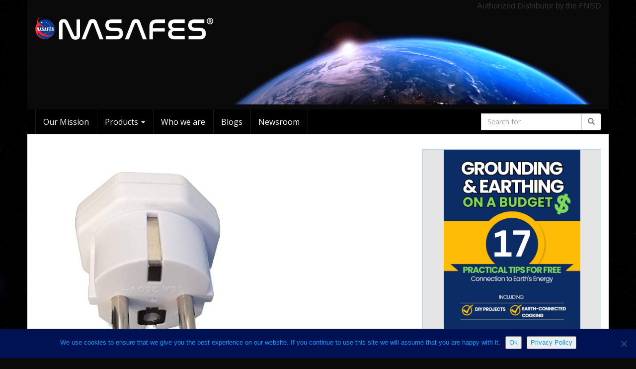

--- FILE ---
content_type: text/html; charset=UTF-8
request_url: https://nasafes.com/produkt/nasafes-erdungslaken-bett-set-gros-240-x-90-cm-erdungsbettlaken-erdungsbettuch-baumwolle-bettlaken-mit-silberfaden-fur-gesunden-schlaf-mit-2-betttuchspanner-und-eu-adap/attachment/15720/
body_size: 88982
content:
<!DOCTYPE html>
<html lang="en-US">
	<head>
		<meta charset="utf-8">
		<meta name="viewport" content="width=device-width, initial-scale=1.0, maximum-scale=5.0, user-scalable=yes"/>
		<meta http-equiv="X-UA-Compatible" content="IE=edge,chrome=1">
		<title>- Nasafes</title>
		<meta name='robots' content='index, follow, max-image-preview:large, max-snippet:-1, max-video-preview:-1' />

	<!-- This site is optimized with the Yoast SEO plugin v26.5 - https://yoast.com/wordpress/plugins/seo/ -->
	<link rel="canonical" href="https://nasafes.com/produkt/nasafes-erdungslaken-bett-set-gros-240-x-90-cm-erdungsbettlaken-erdungsbettuch-baumwolle-bettlaken-mit-silberfaden-fur-gesunden-schlaf-mit-2-betttuchspanner-und-eu-adap/attachment/15720/" />
	<meta property="og:locale" content="en_US" />
	<meta property="og:type" content="article" />
	<meta property="og:title" content="- Nasafes" />
	<meta property="og:url" content="https://nasafes.com/produkt/nasafes-erdungslaken-bett-set-gros-240-x-90-cm-erdungsbettlaken-erdungsbettuch-baumwolle-bettlaken-mit-silberfaden-fur-gesunden-schlaf-mit-2-betttuchspanner-und-eu-adap/attachment/15720/" />
	<meta property="og:site_name" content="Nasafes" />
	<meta property="og:image" content="https://nasafes.com/produkt/nasafes-erdungslaken-bett-set-gros-240-x-90-cm-erdungsbettlaken-erdungsbettuch-baumwolle-bettlaken-mit-silberfaden-fur-gesunden-schlaf-mit-2-betttuchspanner-und-eu-adap/attachment/15720" />
	<meta property="og:image:width" content="500" />
	<meta property="og:image:height" content="500" />
	<meta property="og:image:type" content="image/jpeg" />
	<meta name="twitter:card" content="summary_large_image" />
	<script type="application/ld+json" class="yoast-schema-graph">{"@context":"https://schema.org","@graph":[{"@type":"WebPage","@id":"https://nasafes.com/produkt/nasafes-erdungslaken-bett-set-gros-240-x-90-cm-erdungsbettlaken-erdungsbettuch-baumwolle-bettlaken-mit-silberfaden-fur-gesunden-schlaf-mit-2-betttuchspanner-und-eu-adap/attachment/15720/","url":"https://nasafes.com/produkt/nasafes-erdungslaken-bett-set-gros-240-x-90-cm-erdungsbettlaken-erdungsbettuch-baumwolle-bettlaken-mit-silberfaden-fur-gesunden-schlaf-mit-2-betttuchspanner-und-eu-adap/attachment/15720/","name":"- Nasafes","isPartOf":{"@id":"https://nasafes.com/#website"},"primaryImageOfPage":{"@id":"https://nasafes.com/produkt/nasafes-erdungslaken-bett-set-gros-240-x-90-cm-erdungsbettlaken-erdungsbettuch-baumwolle-bettlaken-mit-silberfaden-fur-gesunden-schlaf-mit-2-betttuchspanner-und-eu-adap/attachment/15720/#primaryimage"},"image":{"@id":"https://nasafes.com/produkt/nasafes-erdungslaken-bett-set-gros-240-x-90-cm-erdungsbettlaken-erdungsbettuch-baumwolle-bettlaken-mit-silberfaden-fur-gesunden-schlaf-mit-2-betttuchspanner-und-eu-adap/attachment/15720/#primaryimage"},"thumbnailUrl":"https://nasafes.com/wp-content/uploads/2020/10/nasafes-erdungslaken-bett-set-gros-240-x-90-cm-erdungsbettlaken-erdungsbettuch-b-10.jpg","datePublished":"2020-10-15T14:44:02+00:00","inLanguage":"en-US","potentialAction":[{"@type":"ReadAction","target":["https://nasafes.com/produkt/nasafes-erdungslaken-bett-set-gros-240-x-90-cm-erdungsbettlaken-erdungsbettuch-baumwolle-bettlaken-mit-silberfaden-fur-gesunden-schlaf-mit-2-betttuchspanner-und-eu-adap/attachment/15720/"]}]},{"@type":"ImageObject","inLanguage":"en-US","@id":"https://nasafes.com/produkt/nasafes-erdungslaken-bett-set-gros-240-x-90-cm-erdungsbettlaken-erdungsbettuch-baumwolle-bettlaken-mit-silberfaden-fur-gesunden-schlaf-mit-2-betttuchspanner-und-eu-adap/attachment/15720/#primaryimage","url":"https://nasafes.com/wp-content/uploads/2020/10/nasafes-erdungslaken-bett-set-gros-240-x-90-cm-erdungsbettlaken-erdungsbettuch-b-10.jpg","contentUrl":"https://nasafes.com/wp-content/uploads/2020/10/nasafes-erdungslaken-bett-set-gros-240-x-90-cm-erdungsbettlaken-erdungsbettuch-b-10.jpg","width":500,"height":500},{"@type":"WebSite","@id":"https://nasafes.com/#website","url":"https://nasafes.com/","name":"Nasafes","description":"Grounding and Earthing","potentialAction":[{"@type":"SearchAction","target":{"@type":"EntryPoint","urlTemplate":"https://nasafes.com/?s={search_term_string}"},"query-input":{"@type":"PropertyValueSpecification","valueRequired":true,"valueName":"search_term_string"}}],"inLanguage":"en-US"}]}</script>
	<!-- / Yoast SEO plugin. -->


<link rel="alternate" title="oEmbed (JSON)" type="application/json+oembed" href="https://nasafes.com/wp-json/oembed/1.0/embed?url=https%3A%2F%2Fnasafes.com%2Fprodukt%2Fnasafes-erdungslaken-bett-set-gros-240-x-90-cm-erdungsbettlaken-erdungsbettuch-baumwolle-bettlaken-mit-silberfaden-fur-gesunden-schlaf-mit-2-betttuchspanner-und-eu-adap%2Fattachment%2F15720%2F" />
<link rel="alternate" title="oEmbed (XML)" type="text/xml+oembed" href="https://nasafes.com/wp-json/oembed/1.0/embed?url=https%3A%2F%2Fnasafes.com%2Fprodukt%2Fnasafes-erdungslaken-bett-set-gros-240-x-90-cm-erdungsbettlaken-erdungsbettuch-baumwolle-bettlaken-mit-silberfaden-fur-gesunden-schlaf-mit-2-betttuchspanner-und-eu-adap%2Fattachment%2F15720%2F&#038;format=xml" />
<style id='wp-img-auto-sizes-contain-inline-css' type='text/css'>
img:is([sizes=auto i],[sizes^="auto," i]){contain-intrinsic-size:3000px 1500px}
/*# sourceURL=wp-img-auto-sizes-contain-inline-css */
</style>
<style id='wp-emoji-styles-inline-css' type='text/css'>

	img.wp-smiley, img.emoji {
		display: inline !important;
		border: none !important;
		box-shadow: none !important;
		height: 1em !important;
		width: 1em !important;
		margin: 0 0.07em !important;
		vertical-align: -0.1em !important;
		background: none !important;
		padding: 0 !important;
	}
/*# sourceURL=wp-emoji-styles-inline-css */
</style>
<style id='wp-block-library-inline-css' type='text/css'>
:root{--wp-block-synced-color:#7a00df;--wp-block-synced-color--rgb:122,0,223;--wp-bound-block-color:var(--wp-block-synced-color);--wp-editor-canvas-background:#ddd;--wp-admin-theme-color:#007cba;--wp-admin-theme-color--rgb:0,124,186;--wp-admin-theme-color-darker-10:#006ba1;--wp-admin-theme-color-darker-10--rgb:0,107,160.5;--wp-admin-theme-color-darker-20:#005a87;--wp-admin-theme-color-darker-20--rgb:0,90,135;--wp-admin-border-width-focus:2px}@media (min-resolution:192dpi){:root{--wp-admin-border-width-focus:1.5px}}.wp-element-button{cursor:pointer}:root .has-very-light-gray-background-color{background-color:#eee}:root .has-very-dark-gray-background-color{background-color:#313131}:root .has-very-light-gray-color{color:#eee}:root .has-very-dark-gray-color{color:#313131}:root .has-vivid-green-cyan-to-vivid-cyan-blue-gradient-background{background:linear-gradient(135deg,#00d084,#0693e3)}:root .has-purple-crush-gradient-background{background:linear-gradient(135deg,#34e2e4,#4721fb 50%,#ab1dfe)}:root .has-hazy-dawn-gradient-background{background:linear-gradient(135deg,#faaca8,#dad0ec)}:root .has-subdued-olive-gradient-background{background:linear-gradient(135deg,#fafae1,#67a671)}:root .has-atomic-cream-gradient-background{background:linear-gradient(135deg,#fdd79a,#004a59)}:root .has-nightshade-gradient-background{background:linear-gradient(135deg,#330968,#31cdcf)}:root .has-midnight-gradient-background{background:linear-gradient(135deg,#020381,#2874fc)}:root{--wp--preset--font-size--normal:16px;--wp--preset--font-size--huge:42px}.has-regular-font-size{font-size:1em}.has-larger-font-size{font-size:2.625em}.has-normal-font-size{font-size:var(--wp--preset--font-size--normal)}.has-huge-font-size{font-size:var(--wp--preset--font-size--huge)}.has-text-align-center{text-align:center}.has-text-align-left{text-align:left}.has-text-align-right{text-align:right}.has-fit-text{white-space:nowrap!important}#end-resizable-editor-section{display:none}.aligncenter{clear:both}.items-justified-left{justify-content:flex-start}.items-justified-center{justify-content:center}.items-justified-right{justify-content:flex-end}.items-justified-space-between{justify-content:space-between}.screen-reader-text{border:0;clip-path:inset(50%);height:1px;margin:-1px;overflow:hidden;padding:0;position:absolute;width:1px;word-wrap:normal!important}.screen-reader-text:focus{background-color:#ddd;clip-path:none;color:#444;display:block;font-size:1em;height:auto;left:5px;line-height:normal;padding:15px 23px 14px;text-decoration:none;top:5px;width:auto;z-index:100000}html :where(.has-border-color){border-style:solid}html :where([style*=border-top-color]){border-top-style:solid}html :where([style*=border-right-color]){border-right-style:solid}html :where([style*=border-bottom-color]){border-bottom-style:solid}html :where([style*=border-left-color]){border-left-style:solid}html :where([style*=border-width]){border-style:solid}html :where([style*=border-top-width]){border-top-style:solid}html :where([style*=border-right-width]){border-right-style:solid}html :where([style*=border-bottom-width]){border-bottom-style:solid}html :where([style*=border-left-width]){border-left-style:solid}html :where(img[class*=wp-image-]){height:auto;max-width:100%}:where(figure){margin:0 0 1em}html :where(.is-position-sticky){--wp-admin--admin-bar--position-offset:var(--wp-admin--admin-bar--height,0px)}@media screen and (max-width:600px){html :where(.is-position-sticky){--wp-admin--admin-bar--position-offset:0px}}

/*# sourceURL=wp-block-library-inline-css */
</style><style id='wp-block-image-inline-css' type='text/css'>
.wp-block-image>a,.wp-block-image>figure>a{display:inline-block}.wp-block-image img{box-sizing:border-box;height:auto;max-width:100%;vertical-align:bottom}@media not (prefers-reduced-motion){.wp-block-image img.hide{visibility:hidden}.wp-block-image img.show{animation:show-content-image .4s}}.wp-block-image[style*=border-radius] img,.wp-block-image[style*=border-radius]>a{border-radius:inherit}.wp-block-image.has-custom-border img{box-sizing:border-box}.wp-block-image.aligncenter{text-align:center}.wp-block-image.alignfull>a,.wp-block-image.alignwide>a{width:100%}.wp-block-image.alignfull img,.wp-block-image.alignwide img{height:auto;width:100%}.wp-block-image .aligncenter,.wp-block-image .alignleft,.wp-block-image .alignright,.wp-block-image.aligncenter,.wp-block-image.alignleft,.wp-block-image.alignright{display:table}.wp-block-image .aligncenter>figcaption,.wp-block-image .alignleft>figcaption,.wp-block-image .alignright>figcaption,.wp-block-image.aligncenter>figcaption,.wp-block-image.alignleft>figcaption,.wp-block-image.alignright>figcaption{caption-side:bottom;display:table-caption}.wp-block-image .alignleft{float:left;margin:.5em 1em .5em 0}.wp-block-image .alignright{float:right;margin:.5em 0 .5em 1em}.wp-block-image .aligncenter{margin-left:auto;margin-right:auto}.wp-block-image :where(figcaption){margin-bottom:1em;margin-top:.5em}.wp-block-image.is-style-circle-mask img{border-radius:9999px}@supports ((-webkit-mask-image:none) or (mask-image:none)) or (-webkit-mask-image:none){.wp-block-image.is-style-circle-mask img{border-radius:0;-webkit-mask-image:url('data:image/svg+xml;utf8,<svg viewBox="0 0 100 100" xmlns="http://www.w3.org/2000/svg"><circle cx="50" cy="50" r="50"/></svg>');mask-image:url('data:image/svg+xml;utf8,<svg viewBox="0 0 100 100" xmlns="http://www.w3.org/2000/svg"><circle cx="50" cy="50" r="50"/></svg>');mask-mode:alpha;-webkit-mask-position:center;mask-position:center;-webkit-mask-repeat:no-repeat;mask-repeat:no-repeat;-webkit-mask-size:contain;mask-size:contain}}:root :where(.wp-block-image.is-style-rounded img,.wp-block-image .is-style-rounded img){border-radius:9999px}.wp-block-image figure{margin:0}.wp-lightbox-container{display:flex;flex-direction:column;position:relative}.wp-lightbox-container img{cursor:zoom-in}.wp-lightbox-container img:hover+button{opacity:1}.wp-lightbox-container button{align-items:center;backdrop-filter:blur(16px) saturate(180%);background-color:#5a5a5a40;border:none;border-radius:4px;cursor:zoom-in;display:flex;height:20px;justify-content:center;opacity:0;padding:0;position:absolute;right:16px;text-align:center;top:16px;width:20px;z-index:100}@media not (prefers-reduced-motion){.wp-lightbox-container button{transition:opacity .2s ease}}.wp-lightbox-container button:focus-visible{outline:3px auto #5a5a5a40;outline:3px auto -webkit-focus-ring-color;outline-offset:3px}.wp-lightbox-container button:hover{cursor:pointer;opacity:1}.wp-lightbox-container button:focus{opacity:1}.wp-lightbox-container button:focus,.wp-lightbox-container button:hover,.wp-lightbox-container button:not(:hover):not(:active):not(.has-background){background-color:#5a5a5a40;border:none}.wp-lightbox-overlay{box-sizing:border-box;cursor:zoom-out;height:100vh;left:0;overflow:hidden;position:fixed;top:0;visibility:hidden;width:100%;z-index:100000}.wp-lightbox-overlay .close-button{align-items:center;cursor:pointer;display:flex;justify-content:center;min-height:40px;min-width:40px;padding:0;position:absolute;right:calc(env(safe-area-inset-right) + 16px);top:calc(env(safe-area-inset-top) + 16px);z-index:5000000}.wp-lightbox-overlay .close-button:focus,.wp-lightbox-overlay .close-button:hover,.wp-lightbox-overlay .close-button:not(:hover):not(:active):not(.has-background){background:none;border:none}.wp-lightbox-overlay .lightbox-image-container{height:var(--wp--lightbox-container-height);left:50%;overflow:hidden;position:absolute;top:50%;transform:translate(-50%,-50%);transform-origin:top left;width:var(--wp--lightbox-container-width);z-index:9999999999}.wp-lightbox-overlay .wp-block-image{align-items:center;box-sizing:border-box;display:flex;height:100%;justify-content:center;margin:0;position:relative;transform-origin:0 0;width:100%;z-index:3000000}.wp-lightbox-overlay .wp-block-image img{height:var(--wp--lightbox-image-height);min-height:var(--wp--lightbox-image-height);min-width:var(--wp--lightbox-image-width);width:var(--wp--lightbox-image-width)}.wp-lightbox-overlay .wp-block-image figcaption{display:none}.wp-lightbox-overlay button{background:none;border:none}.wp-lightbox-overlay .scrim{background-color:#fff;height:100%;opacity:.9;position:absolute;width:100%;z-index:2000000}.wp-lightbox-overlay.active{visibility:visible}@media not (prefers-reduced-motion){.wp-lightbox-overlay.active{animation:turn-on-visibility .25s both}.wp-lightbox-overlay.active img{animation:turn-on-visibility .35s both}.wp-lightbox-overlay.show-closing-animation:not(.active){animation:turn-off-visibility .35s both}.wp-lightbox-overlay.show-closing-animation:not(.active) img{animation:turn-off-visibility .25s both}.wp-lightbox-overlay.zoom.active{animation:none;opacity:1;visibility:visible}.wp-lightbox-overlay.zoom.active .lightbox-image-container{animation:lightbox-zoom-in .4s}.wp-lightbox-overlay.zoom.active .lightbox-image-container img{animation:none}.wp-lightbox-overlay.zoom.active .scrim{animation:turn-on-visibility .4s forwards}.wp-lightbox-overlay.zoom.show-closing-animation:not(.active){animation:none}.wp-lightbox-overlay.zoom.show-closing-animation:not(.active) .lightbox-image-container{animation:lightbox-zoom-out .4s}.wp-lightbox-overlay.zoom.show-closing-animation:not(.active) .lightbox-image-container img{animation:none}.wp-lightbox-overlay.zoom.show-closing-animation:not(.active) .scrim{animation:turn-off-visibility .4s forwards}}@keyframes show-content-image{0%{visibility:hidden}99%{visibility:hidden}to{visibility:visible}}@keyframes turn-on-visibility{0%{opacity:0}to{opacity:1}}@keyframes turn-off-visibility{0%{opacity:1;visibility:visible}99%{opacity:0;visibility:visible}to{opacity:0;visibility:hidden}}@keyframes lightbox-zoom-in{0%{transform:translate(calc((-100vw + var(--wp--lightbox-scrollbar-width))/2 + var(--wp--lightbox-initial-left-position)),calc(-50vh + var(--wp--lightbox-initial-top-position))) scale(var(--wp--lightbox-scale))}to{transform:translate(-50%,-50%) scale(1)}}@keyframes lightbox-zoom-out{0%{transform:translate(-50%,-50%) scale(1);visibility:visible}99%{visibility:visible}to{transform:translate(calc((-100vw + var(--wp--lightbox-scrollbar-width))/2 + var(--wp--lightbox-initial-left-position)),calc(-50vh + var(--wp--lightbox-initial-top-position))) scale(var(--wp--lightbox-scale));visibility:hidden}}
/*# sourceURL=https://nasafes.com/wp-includes/blocks/image/style.min.css */
</style>
<style id='wp-block-media-text-inline-css' type='text/css'>
.wp-block-media-text{box-sizing:border-box;
  /*!rtl:begin:ignore*/direction:ltr;
  /*!rtl:end:ignore*/display:grid;grid-template-columns:50% 1fr;grid-template-rows:auto}.wp-block-media-text.has-media-on-the-right{grid-template-columns:1fr 50%}.wp-block-media-text.is-vertically-aligned-top>.wp-block-media-text__content,.wp-block-media-text.is-vertically-aligned-top>.wp-block-media-text__media{align-self:start}.wp-block-media-text.is-vertically-aligned-center>.wp-block-media-text__content,.wp-block-media-text.is-vertically-aligned-center>.wp-block-media-text__media,.wp-block-media-text>.wp-block-media-text__content,.wp-block-media-text>.wp-block-media-text__media{align-self:center}.wp-block-media-text.is-vertically-aligned-bottom>.wp-block-media-text__content,.wp-block-media-text.is-vertically-aligned-bottom>.wp-block-media-text__media{align-self:end}.wp-block-media-text>.wp-block-media-text__media{
  /*!rtl:begin:ignore*/grid-column:1;grid-row:1;
  /*!rtl:end:ignore*/margin:0}.wp-block-media-text>.wp-block-media-text__content{direction:ltr;
  /*!rtl:begin:ignore*/grid-column:2;grid-row:1;
  /*!rtl:end:ignore*/padding:0 8%;word-break:break-word}.wp-block-media-text.has-media-on-the-right>.wp-block-media-text__media{
  /*!rtl:begin:ignore*/grid-column:2;grid-row:1
  /*!rtl:end:ignore*/}.wp-block-media-text.has-media-on-the-right>.wp-block-media-text__content{
  /*!rtl:begin:ignore*/grid-column:1;grid-row:1
  /*!rtl:end:ignore*/}.wp-block-media-text__media a{display:block}.wp-block-media-text__media img,.wp-block-media-text__media video{height:auto;max-width:unset;vertical-align:middle;width:100%}.wp-block-media-text.is-image-fill>.wp-block-media-text__media{background-size:cover;height:100%;min-height:250px}.wp-block-media-text.is-image-fill>.wp-block-media-text__media>a{display:block;height:100%}.wp-block-media-text.is-image-fill>.wp-block-media-text__media img{height:1px;margin:-1px;overflow:hidden;padding:0;position:absolute;width:1px;clip:rect(0,0,0,0);border:0}.wp-block-media-text.is-image-fill-element>.wp-block-media-text__media{height:100%;min-height:250px}.wp-block-media-text.is-image-fill-element>.wp-block-media-text__media>a{display:block;height:100%}.wp-block-media-text.is-image-fill-element>.wp-block-media-text__media img{height:100%;object-fit:cover;width:100%}@media (max-width:600px){.wp-block-media-text.is-stacked-on-mobile{grid-template-columns:100%!important}.wp-block-media-text.is-stacked-on-mobile>.wp-block-media-text__media{grid-column:1;grid-row:1}.wp-block-media-text.is-stacked-on-mobile>.wp-block-media-text__content{grid-column:1;grid-row:2}}
/*# sourceURL=https://nasafes.com/wp-includes/blocks/media-text/style.min.css */
</style>
<style id='wp-block-paragraph-inline-css' type='text/css'>
.is-small-text{font-size:.875em}.is-regular-text{font-size:1em}.is-large-text{font-size:2.25em}.is-larger-text{font-size:3em}.has-drop-cap:not(:focus):first-letter{float:left;font-size:8.4em;font-style:normal;font-weight:100;line-height:.68;margin:.05em .1em 0 0;text-transform:uppercase}body.rtl .has-drop-cap:not(:focus):first-letter{float:none;margin-left:.1em}p.has-drop-cap.has-background{overflow:hidden}:root :where(p.has-background){padding:1.25em 2.375em}:where(p.has-text-color:not(.has-link-color)) a{color:inherit}p.has-text-align-left[style*="writing-mode:vertical-lr"],p.has-text-align-right[style*="writing-mode:vertical-rl"]{rotate:180deg}
/*# sourceURL=https://nasafes.com/wp-includes/blocks/paragraph/style.min.css */
</style>
<style id='global-styles-inline-css' type='text/css'>
:root{--wp--preset--aspect-ratio--square: 1;--wp--preset--aspect-ratio--4-3: 4/3;--wp--preset--aspect-ratio--3-4: 3/4;--wp--preset--aspect-ratio--3-2: 3/2;--wp--preset--aspect-ratio--2-3: 2/3;--wp--preset--aspect-ratio--16-9: 16/9;--wp--preset--aspect-ratio--9-16: 9/16;--wp--preset--color--black: #000000;--wp--preset--color--cyan-bluish-gray: #abb8c3;--wp--preset--color--white: #ffffff;--wp--preset--color--pale-pink: #f78da7;--wp--preset--color--vivid-red: #cf2e2e;--wp--preset--color--luminous-vivid-orange: #ff6900;--wp--preset--color--luminous-vivid-amber: #fcb900;--wp--preset--color--light-green-cyan: #7bdcb5;--wp--preset--color--vivid-green-cyan: #00d084;--wp--preset--color--pale-cyan-blue: #8ed1fc;--wp--preset--color--vivid-cyan-blue: #0693e3;--wp--preset--color--vivid-purple: #9b51e0;--wp--preset--gradient--vivid-cyan-blue-to-vivid-purple: linear-gradient(135deg,rgb(6,147,227) 0%,rgb(155,81,224) 100%);--wp--preset--gradient--light-green-cyan-to-vivid-green-cyan: linear-gradient(135deg,rgb(122,220,180) 0%,rgb(0,208,130) 100%);--wp--preset--gradient--luminous-vivid-amber-to-luminous-vivid-orange: linear-gradient(135deg,rgb(252,185,0) 0%,rgb(255,105,0) 100%);--wp--preset--gradient--luminous-vivid-orange-to-vivid-red: linear-gradient(135deg,rgb(255,105,0) 0%,rgb(207,46,46) 100%);--wp--preset--gradient--very-light-gray-to-cyan-bluish-gray: linear-gradient(135deg,rgb(238,238,238) 0%,rgb(169,184,195) 100%);--wp--preset--gradient--cool-to-warm-spectrum: linear-gradient(135deg,rgb(74,234,220) 0%,rgb(151,120,209) 20%,rgb(207,42,186) 40%,rgb(238,44,130) 60%,rgb(251,105,98) 80%,rgb(254,248,76) 100%);--wp--preset--gradient--blush-light-purple: linear-gradient(135deg,rgb(255,206,236) 0%,rgb(152,150,240) 100%);--wp--preset--gradient--blush-bordeaux: linear-gradient(135deg,rgb(254,205,165) 0%,rgb(254,45,45) 50%,rgb(107,0,62) 100%);--wp--preset--gradient--luminous-dusk: linear-gradient(135deg,rgb(255,203,112) 0%,rgb(199,81,192) 50%,rgb(65,88,208) 100%);--wp--preset--gradient--pale-ocean: linear-gradient(135deg,rgb(255,245,203) 0%,rgb(182,227,212) 50%,rgb(51,167,181) 100%);--wp--preset--gradient--electric-grass: linear-gradient(135deg,rgb(202,248,128) 0%,rgb(113,206,126) 100%);--wp--preset--gradient--midnight: linear-gradient(135deg,rgb(2,3,129) 0%,rgb(40,116,252) 100%);--wp--preset--font-size--small: 13px;--wp--preset--font-size--medium: 20px;--wp--preset--font-size--large: 36px;--wp--preset--font-size--x-large: 42px;--wp--preset--spacing--20: 0.44rem;--wp--preset--spacing--30: 0.67rem;--wp--preset--spacing--40: 1rem;--wp--preset--spacing--50: 1.5rem;--wp--preset--spacing--60: 2.25rem;--wp--preset--spacing--70: 3.38rem;--wp--preset--spacing--80: 5.06rem;--wp--preset--shadow--natural: 6px 6px 9px rgba(0, 0, 0, 0.2);--wp--preset--shadow--deep: 12px 12px 50px rgba(0, 0, 0, 0.4);--wp--preset--shadow--sharp: 6px 6px 0px rgba(0, 0, 0, 0.2);--wp--preset--shadow--outlined: 6px 6px 0px -3px rgb(255, 255, 255), 6px 6px rgb(0, 0, 0);--wp--preset--shadow--crisp: 6px 6px 0px rgb(0, 0, 0);}:where(.is-layout-flex){gap: 0.5em;}:where(.is-layout-grid){gap: 0.5em;}body .is-layout-flex{display: flex;}.is-layout-flex{flex-wrap: wrap;align-items: center;}.is-layout-flex > :is(*, div){margin: 0;}body .is-layout-grid{display: grid;}.is-layout-grid > :is(*, div){margin: 0;}:where(.wp-block-columns.is-layout-flex){gap: 2em;}:where(.wp-block-columns.is-layout-grid){gap: 2em;}:where(.wp-block-post-template.is-layout-flex){gap: 1.25em;}:where(.wp-block-post-template.is-layout-grid){gap: 1.25em;}.has-black-color{color: var(--wp--preset--color--black) !important;}.has-cyan-bluish-gray-color{color: var(--wp--preset--color--cyan-bluish-gray) !important;}.has-white-color{color: var(--wp--preset--color--white) !important;}.has-pale-pink-color{color: var(--wp--preset--color--pale-pink) !important;}.has-vivid-red-color{color: var(--wp--preset--color--vivid-red) !important;}.has-luminous-vivid-orange-color{color: var(--wp--preset--color--luminous-vivid-orange) !important;}.has-luminous-vivid-amber-color{color: var(--wp--preset--color--luminous-vivid-amber) !important;}.has-light-green-cyan-color{color: var(--wp--preset--color--light-green-cyan) !important;}.has-vivid-green-cyan-color{color: var(--wp--preset--color--vivid-green-cyan) !important;}.has-pale-cyan-blue-color{color: var(--wp--preset--color--pale-cyan-blue) !important;}.has-vivid-cyan-blue-color{color: var(--wp--preset--color--vivid-cyan-blue) !important;}.has-vivid-purple-color{color: var(--wp--preset--color--vivid-purple) !important;}.has-black-background-color{background-color: var(--wp--preset--color--black) !important;}.has-cyan-bluish-gray-background-color{background-color: var(--wp--preset--color--cyan-bluish-gray) !important;}.has-white-background-color{background-color: var(--wp--preset--color--white) !important;}.has-pale-pink-background-color{background-color: var(--wp--preset--color--pale-pink) !important;}.has-vivid-red-background-color{background-color: var(--wp--preset--color--vivid-red) !important;}.has-luminous-vivid-orange-background-color{background-color: var(--wp--preset--color--luminous-vivid-orange) !important;}.has-luminous-vivid-amber-background-color{background-color: var(--wp--preset--color--luminous-vivid-amber) !important;}.has-light-green-cyan-background-color{background-color: var(--wp--preset--color--light-green-cyan) !important;}.has-vivid-green-cyan-background-color{background-color: var(--wp--preset--color--vivid-green-cyan) !important;}.has-pale-cyan-blue-background-color{background-color: var(--wp--preset--color--pale-cyan-blue) !important;}.has-vivid-cyan-blue-background-color{background-color: var(--wp--preset--color--vivid-cyan-blue) !important;}.has-vivid-purple-background-color{background-color: var(--wp--preset--color--vivid-purple) !important;}.has-black-border-color{border-color: var(--wp--preset--color--black) !important;}.has-cyan-bluish-gray-border-color{border-color: var(--wp--preset--color--cyan-bluish-gray) !important;}.has-white-border-color{border-color: var(--wp--preset--color--white) !important;}.has-pale-pink-border-color{border-color: var(--wp--preset--color--pale-pink) !important;}.has-vivid-red-border-color{border-color: var(--wp--preset--color--vivid-red) !important;}.has-luminous-vivid-orange-border-color{border-color: var(--wp--preset--color--luminous-vivid-orange) !important;}.has-luminous-vivid-amber-border-color{border-color: var(--wp--preset--color--luminous-vivid-amber) !important;}.has-light-green-cyan-border-color{border-color: var(--wp--preset--color--light-green-cyan) !important;}.has-vivid-green-cyan-border-color{border-color: var(--wp--preset--color--vivid-green-cyan) !important;}.has-pale-cyan-blue-border-color{border-color: var(--wp--preset--color--pale-cyan-blue) !important;}.has-vivid-cyan-blue-border-color{border-color: var(--wp--preset--color--vivid-cyan-blue) !important;}.has-vivid-purple-border-color{border-color: var(--wp--preset--color--vivid-purple) !important;}.has-vivid-cyan-blue-to-vivid-purple-gradient-background{background: var(--wp--preset--gradient--vivid-cyan-blue-to-vivid-purple) !important;}.has-light-green-cyan-to-vivid-green-cyan-gradient-background{background: var(--wp--preset--gradient--light-green-cyan-to-vivid-green-cyan) !important;}.has-luminous-vivid-amber-to-luminous-vivid-orange-gradient-background{background: var(--wp--preset--gradient--luminous-vivid-amber-to-luminous-vivid-orange) !important;}.has-luminous-vivid-orange-to-vivid-red-gradient-background{background: var(--wp--preset--gradient--luminous-vivid-orange-to-vivid-red) !important;}.has-very-light-gray-to-cyan-bluish-gray-gradient-background{background: var(--wp--preset--gradient--very-light-gray-to-cyan-bluish-gray) !important;}.has-cool-to-warm-spectrum-gradient-background{background: var(--wp--preset--gradient--cool-to-warm-spectrum) !important;}.has-blush-light-purple-gradient-background{background: var(--wp--preset--gradient--blush-light-purple) !important;}.has-blush-bordeaux-gradient-background{background: var(--wp--preset--gradient--blush-bordeaux) !important;}.has-luminous-dusk-gradient-background{background: var(--wp--preset--gradient--luminous-dusk) !important;}.has-pale-ocean-gradient-background{background: var(--wp--preset--gradient--pale-ocean) !important;}.has-electric-grass-gradient-background{background: var(--wp--preset--gradient--electric-grass) !important;}.has-midnight-gradient-background{background: var(--wp--preset--gradient--midnight) !important;}.has-small-font-size{font-size: var(--wp--preset--font-size--small) !important;}.has-medium-font-size{font-size: var(--wp--preset--font-size--medium) !important;}.has-large-font-size{font-size: var(--wp--preset--font-size--large) !important;}.has-x-large-font-size{font-size: var(--wp--preset--font-size--x-large) !important;}
/*# sourceURL=global-styles-inline-css */
</style>

<style id='classic-theme-styles-inline-css' type='text/css'>
/*! This file is auto-generated */
.wp-block-button__link{color:#fff;background-color:#32373c;border-radius:9999px;box-shadow:none;text-decoration:none;padding:calc(.667em + 2px) calc(1.333em + 2px);font-size:1.125em}.wp-block-file__button{background:#32373c;color:#fff;text-decoration:none}
/*# sourceURL=/wp-includes/css/classic-themes.min.css */
</style>
<link rel='stylesheet' id='cookie-notice-front-css' href='https://nasafes.com/wp-content/plugins/cookie-notice/css/front.min.css?ver=2.5.10' type='text/css' media='all' />
<link rel='stylesheet' id='font-awesome-css' href='https://nasafes.com/wp-content/themes/affiliatetheme/_/css/font-awesome.min.css?ver=5.13.0' type='text/css' media='all' />
<link rel='stylesheet' id='boostrap-css' href='https://nasafes.com/wp-content/themes/affiliatetheme/_/css/bootstrap.min.css?ver=6.9' type='text/css' media='all' />
<link rel='stylesheet' id='theme-css' href='https://nasafes.com/wp-content/themes/affiliatetheme/style.css?ver=6.9' type='text/css' media='all' />
<style id='theme-inline-css' type='text/css'>
 #wrapper{ background-color:#ffffff; background-color:#ffffff; box-shadow:0 0 1px #0a0a0a; } #wrapper-fluid #main{ background-color:#ffffff; background-color:#ffffff; } a { color:#c01313; } a:hover, a:focus { color:#c62a2a; } ::selection { background:#c01313; color:#ffffff; } ::-moz-selection { background:#c01313; color:#ffffff; } .btn-at, .btn-primary { color:#ffffff; background-color:#c01313; border-color:#c01313; } .btn-detail { color:#ffffff; background-color:#9fa2a5; border-color:#9fa2a5; } .btn-buy { color:#ffffff; background-color:#f3961d; border-color:#f3961d; } .btn-link { color:#9fa2a5; }.btn-at.btn-outline, .btn-primary.btn-outline {background:none;color:#c01313;}.btn-detail.btn-outline {background:none; color:#9fa2a5;}.btn-buy.btn-outline {background:none; color:#f3961d;} .btn-at:hover, .btn-at:focus, .btn-at:active, .btn-primary:hover, .btn-primary:focus, .btn-primary:active, .btn-primary:active:hover, .btn-primary:active:focus { color:#ffffff; background-color:#c62a2a; border-color:#c62a2a; } .btn-detail:hover, .btn-detail:focus, .btn-detail:active { color:#ffffff; background-color:#a8abae; border-color:#a8abae; } .btn-buy:hover, .btn-buy:focus, .btn-buy:active { color:#ffffff; background-color:#f4a033; border-color:#f4a033; } .btn-link:hover, .btn-link:focus, .btn-link:active { color:#6f7479; } #topbar { background-color:#FFFFFF; background-color:#FFFFFF; color:#9fa2a5; } #topbar a { color:#9fa2a5; } #topbar a:hover, #topbar a:focus { color:#7399ec; } #header { color:#9fa2a5; background-color:#0A0A0A; background:-moz-linear-gradient(top, #0A0A0A 0%, #0A0A0A 100%); background:-webkit-gradient(linear, left top, left bottom, color-stop(0%,#0A0A0A), color-stop(100%,#0A0A0A)); background:-webkit-linear-gradient(top, #0A0A0A 0%,#0A0A0A 100%); background:-o-linear-gradient(top, #0A0A0A 0%,#0A0A0A 100%); background:-ms-linear-gradient(top, #0A0A0A 0%,#0A0A0A 100%); background:linear-gradient(to bottom, #0A0A0A 0%,#0A0A0A 100%); filter:progid:DXImageTransform.Microsoft.gradient( startColorstr='#0A0A0A', endColorstr='#0A0A0A',GradientType=0 ); } #header .brand { color:#c01313; } #header .brand small { color:#9fa2a5; } #header .brand:hover, #header .brand:focus { color:#253EBA; }.cart-mini .fa {color:#c01313;}.cart-mini strong {color:#253EBA;}.cart-mini a:hover strong,.cart-mini a:focus strong {color:#c01313;}.cart-mini small {color:#9fa2a5;} #navigation .navbar { background-color:#000000; background:-moz-linear-gradient(top, #000000 0px, #000000 50px); background:-webkit-gradient(linear, left top, left bottom, color-stop(0px,#000000), color-stop(50px,#000000)); background:-webkit-linear-gradient(top, #000000 0px,#000000 50px); background:-o-linear-gradient(top, #000000 0px,#000000 50px); background:-ms-linear-gradient(top, #000000 0px,#000000 50px); background:linear-gradient(to bottom, #000000 0px,#000000 50px); filter:progid:DXImageTransform.Microsoft.gradient( startColorstr='#000000', endColorstr='#000000',GradientType=0 ); } #navigation .navbar .navbar-nav > li > a { color:#ffffff; } #navigation .navbar .navbar-nav > li > a:hover, #navigation .navbar .navbar-nav > li > a:focus, #navigation .navbar .navbar-nav > li:hover > a, #navigation .navbar .navbar-nav > .open > a, #navigation .navbar .navbar-nav > .open > a:hover, #navigation .navbar .navbar-nav > .open > a:focus, #navigation .navbar .navbar-nav > .current_page_item > a:hover, #navigation .navbar .navbar-nav > .current_page_item > a:focus, #navigation .navbar .navbar-nav > .current_page_parent > a:hover, #navigation .navbar .navbar-nav > .current_page_parent > a:focus { color:#ffffff; background-color:#1031ac; background:-moz-linear-gradient(top, #1031ac 0%, #1031ac 100%); background:-webkit-gradient(linear, left top, left bottom, color-stop(0%,#1031ac), color-stop(100%,#1031ac)); background:-webkit-linear-gradient(top, #1031ac 0%,#1031ac 100%); background:-o-linear-gradient(top, #1031ac 0%,#1031ac 100%); background:-ms-linear-gradient(top, #1031ac 0%,#1031ac 100%); background:linear-gradient(to bottom, #1031ac 0%,#1031ac 100%); filter:progid:DXImageTransform.Microsoft.gradient( startColorstr='#1031ac', endColorstr='#1031ac',GradientType=0 ); } #navigation .navbar .navbar-nav > .current_page_item > a, #navigation .navbar .navbar-nav > .current_page_parent > a,#navigation .navbar .navbar-nav > .current-menu-item > a, #navigation .navbar .navbar-nav > .current-menu-ancestor > a { color:#67ace9; } #navigation .navbar .navbar-brand { color:#67ace9; } #navigation .navbar .navbar-brand:hover, #navigation .navbar .navbar-brand:focus { color:#ffffff; } #navigation .navbar .navbar-brand, #navigation .navbar .navbar-nav > li > a { text-shadow:0 1px 0 rgba(0, 0, 0, 0.25); } @media (max-width:767px) { #navigation .navbar .navbar-toggle .icon-bar { box-shadow:0 1px 0 rgba(0, 0, 0, 0.25); } } @media (min-width:768px) { #navigation .navbar .navbar-nav { border-right:1px solid rgb(249, 249, 249); border-right:1px solid rgba(249,249,249,0.1); border-left:1px solid rgb(0, 0, 0); border-left:1px solid rgba(0,0,0,0.1); } #navigation .navbar .navbar-nav > li { border-right:1px solid rgb(0, 0, 0); border-right:1px solid rgba(0,0,0,0.1); border-left:1px solid rgb(249, 249, 249); border-left:1px solid rgba(249,249,249,0.1); } #navigation .dropdown-submenu > a:after { border-left-color:#9fa2a5; } #navigation .dropdown-submenu:hover > a:after, #navigation .dropdown-submenu.open > a:after, #navigation .dropdown-submenu > a:hover:after, #navigation .dropdown-submenu > a:focus:after { border-left-color:#ffffff!important; } } @media (max-width:767px) { #navigation .navbar .navbar-collapse { border-color:rgb(0, 0, 0); border-color:rgba(0,0,0,0.1); box-shadow:inset 0 1px 0 rgb(249, 249, 249); box-shadow:inset 0 1px 0 rgba(249,249,249,0.1); } #navigation .navbar .navbar-form { border-color:rgb(0, 0, 0); border-color:rgba(0,0,0,0.1); box-shadow:inset 0 1px 0 rgb(249, 249, 249), 0 1px 0 rgb(249, 249, 249); box-shadow:inset 0 1px 0 rgba(249,249,249,0.1), 0 1px 0 rgba(249,249,249,0.1); } } #navigation .navbar .navbar-toggle .icon-bar { background-color:#67ace9; } #navigation .navbar .navbar-toggle:hover .icon-bar, #navigation .navbar .navbar-toggle:focus .icon-bar { background-color:#ffffff; } #navigation .dropdown-menu { background-color:#1031ac; background-color:#1031ac; } #navigation .dropdown-menu > li > a { color:#ffffff; } #navigation .dropdown-menu > .current_page_item > a, #navigation .dropdown-menu > .current_page_parent > a { color:#9fa2a5; } #navigation .dropdown-menu > .current_page_item > a:after, #navigation .dropdown-menu > .current_page_parent > a:after { border-left-color:#9fa2a5; } #navigation .dropdown-menu > li:hover > a, #navigation .dropdown-menu > li.open > a, #navigation .dropdown-menu > li > a:hover, #navigation .dropdown-menu > li > a:focus { background-color:#001175; background-color:#001175; color:#ffffff; } .thumbnail[class*="product-"] .product-title { color:#101820; } .thumbnail[class*="product-"] .product-title:hover,.thumbnail[class*="product-"] .product-title:focus { color:#c01313; text-decoration:none; } #sidebar .widget { background-color:#e5e5e5; background-color:#e5e5e5; border:1px solid #b1d3f0; }#sidebar .widget .h1 { color:#ffffff; background-color:#070644; background:-moz-linear-gradient(top, #070644 0%, #070644 100%); background:-webkit-gradient(linear, left top, left bottom, color-stop(0%,#070644), color-stop(100%,#070644)); background:-webkit-linear-gradient(top, #070644 0%,#070644 100%); background:-o-linear-gradient(top, #070644 0%,#070644 100%); background:-ms-linear-gradient(top, #070644 0%,#070644 100%); background:linear-gradient(to bottom, #070644 0%,#070644 100%); filter:progid:DXImageTransform.Microsoft.gradient( startColorstr='#070644', endColorstr='#070644',GradientType=0 ); } #sidebar .widget_inline ul li, #sidebar .widget_block ul li a,#sidebar .widget_amazon_cart .price-sum, .filterform .form-group { border-top:1px solid #b1d3f0; }#sidebar .widget hr {border-color:#b1d3f0;}#sidebar .widget_amazon_cart .price-sum {border-bottom:1px solid #b1d3f0;}#sidebar .widget a:not(.btn),.thumbnail[class*="product-"] .product-title {color:#101820;}#sidebar .widget a:not(.btn):hover,#sidebar .widget a:not(.btn):focus,.thumbnail[class*="product-"] .product-title:hover,.thumbnail[class*="product-"] .product-title:focus {color:#c01313;} #sidebar .widget_block a:not(.btn),#sidebar .widget_product_feed ul li a p,#sidebar .widget_amazon_cart ul li a p { color:#101820; } #sidebar .widget_block a:not(.btn):hover, #sidebar .widget_block a:not(.btn):focus,#sidebar .widget_product_feed ul li a:hover p,#sidebar .widget_amazon_cart ul li a:hover p,#sidebar .widget_product_feed ul li a:focus p,#sidebar .widget_amazon_cart ul li a:focus p { background-color:rgb(255, 255, 255); background-color:rgba(255,255,255,1); color:#c01313; } #sidebar .widget_block ul > li > a:hover + .count, #sidebar .widget_block ul > li > a:focus + .count { color:#c01313; } #sidebar .widget_inline ul li, #sidebar .widget .post-date, #sidebar .widget .rss-date, #sidebar .widget cite, #sidebar .widget .count, #sidebar .widget_inline caption,#sidebar .widget .filterform .slide span,#sidebar .widget_amazon_cart .remove a,#sidebar .widget .filterform .filter-instruction,#sidebar .widget_calendar #wp-calendar td,#sidebar .widget_product_advice .product-tax a { color:#a8a8a8; }#sidebar .widget .textwidget,#sidebar .widget .filterform label,#sidebar .widget .filterform .control-label,#sidebar .widget_calendar #wp-calendar th,#sidebar .widget_calendar #wp-calendar caption,#sidebar .widget label.screen-reader-text,#sidebar .widget_amazon_cart .price-sum { color:#1e73be;}.toc_widget > .toc_widget_list li {border-top:1px solid #b1d3f0;}.toc_widget > .toc_widget_list li a > .toc_number {color:#c01313;} #footer .widget { background-color:#0a0a0a; background-color:#0a0a0a; border:1px solid #0a0a0a; }#footer .widget .h1 { color:#5d7fb9; background-color:; background:-moz-linear-gradient(top, 0%, 100%); background:-webkit-gradient(linear, left top, left bottom, color-stop(0%,), color-stop(100%,)); background:-webkit-linear-gradient(top, 0%, 100%); background:-o-linear-gradient(top, 0%, 100%); background:-ms-linear-gradient(top, 0%, 100%); background:linear-gradient(to bottom, 0%, 100%); filter:progid:DXImageTransform.Microsoft.gradient( startColorstr='', endColorstr='',GradientType=0 );border-bottom:1px solid #0a0a0a;} #footer .widget_inline ul li, #footer .widget_block ul > li > a,#footer .widget_amazon_cart .price-sum, #footer .filterform .form-group { border-top:1px solid #0a0a0a; }#footer .widget hr {border-color:#0a0a0a;}#footer .widget_amazon_cart .price-sum {border-bottom:1px solid #0a0a0a;}#footer .widget a:not(.btn),#footer .thumbnail[class*="product-"] .product-title {color:#101820;}#footer .widget a:not(.btn):hover,#footer .widget a:not(.btn):focus,#footer .thumbnail[class*="product-"] .product-title:hover,#footer .thumbnail[class*="product-"] .product-title:focus {color:#c01313;} #footer .widget_block a:not(.btn),#footer .widget_product_feed ul li a p,#footer .widget_amazon_cart ul li a p { color:#ccd7e4; } #footer .widget_block a:not(.btn):hover, #footer .widget_block a:not(.btn):focus,#footer .widget_product_feed ul li a:hover p,#footer .widget_amazon_cart ul li a:hover p,#footer .widget_product_feed ul li a:focus p,#footer .widget_amazon_cart ul li a:focus p { background-color:; background-color:; color:#d32121; } #footer .widget_block ul > li > a:hover + .count, #footer .widget_block ul > li > a:focus + .count { color:#d32121; } #footer .widget_inline ul li, #footer .widget .post-date, #footer .widget .rss-date, #footer .widget cite, #footer .widget .count, #footer .widget_inline caption,#footer .widget .filterform .slide span,#footer .widget_amazon_cart .remove a,#footer .widget .filterform .filter-instruction,#footer .widget_calendar #wp-calendar td,#footer .widget_product_advice .product-tax a { color:#9fa2a5; }#footer .widget .textwidget,#footer .widget .filterform label,#footer .widget .filterform .control-label,#footer .widget_calendar #wp-calendar th,#footer .widget_calendar #wp-calendar caption,#footer .widget label.screen-reader-text,#footer .widget_amazon_cart .price-sum { color:#5d7fb9;}.table-amazon-cart .product-title p a {color:#101820;}.table-amazon-cart .product-title p a:hover,.table-amazon-cart .product-title p a:focus {color:#c01313;} #breadcrumbs { background-color:rgb(16, 24, 32); background-color:rgba(16,24,32,1); } #breadcrumbs p { color:#6f7479; } #breadcrumbs a { color:#9fa2a5; } #breadcrumbs a:hover, #breadcrumbs a:focus { color:#ffffff; } #footer-top { background-color:#0a0009; background-color:#0a0009; } #footer-bottom { background-color:#0a0a0a; background-color:#0a0a0a; color:#5d7fb9; } #footer-bottom a { color:#5d7fb9; } #footer-bottom a:hover, #footer-bottom a:focus { color:#a9bbda; } .table-product > thead > tr > th { color:#ffffff; background:#DD8787; background:-moz-linear-gradient(top, #DD8787 0%, #A83C26 100%); background:-webkit-gradient(linear, left top, left bottom, color-stop(0%,#DD8787), color-stop(100%,#A83C26)); background:-webkit-linear-gradient(top, #DD8787 0%,#A83C26 100%); background:-o-linear-gradient(top, #DD8787 0%,#A83C26 100%); background:-ms-linear-gradient(top, #DD8787 0%,#A83C26 100%); background:linear-gradient(to bottom, #DD8787 0%,#A83C26 100%); filter:progid:DXImageTransform.Microsoft.gradient( startColorstr="#DD8787", endColorstr="#A83C26",GradientType=0 ); } .table-product-x thead tr:first-of-type .table-highlight { color:#ffffff; background:#D84E4E; background:-moz-linear-gradient(top, #D84E4E 0%, #CE1A1A 100%); background:-webkit-gradient(linear, left top, left bottom, color-stop(0%,#D84E4E), color-stop(100%,#CE1A1A)); background:-webkit-linear-gradient(top, #D84E4E 0%,#CE1A1A 100%); background:-o-linear-gradient(top, #D84E4E 0%,#CE1A1A 100%); background:-ms-linear-gradient(top, #D84E4E 0%,#CE1A1A 100%); background:linear-gradient(to bottom, #D84E4E 0%,#CE1A1A 100%); filter:progid:DXImageTransform.Microsoft.gradient( startColorstr="#D84E4E", endColorstr="#CE1A1A",GradientType=0 ); border-left:2px solid #CE1A1A !important; border-right:2px solid #CE1A1A !important; } .table-product-x tbody .table-highlight { border-left:2px solid #CE1A1A !important; border-right:2px solid #CE1A1A !important; } .table-product-x tbody tr:last-of-type .table-highlight { border-bottom:2px solid #CE1A1A !important; } .table-product-y .table-highlight { border:none; box-shadow:0 2px 0 #CE1A1A inset, 0 -2px 0 #CE1A1A inset; } .table-product-y .table-highlight:first-of-type { background:#CE1A1A; color:#ffffff; } .table-product-y .table-highlight:last-of-type { box-shadow:0 2px 0 #CE1A1A inset, 0 -2px 0 #CE1A1A inset, -2px 0 0 #CE1A1A inset; } .table-product .table-highlight { background:rgba(113,178,1,0.13); border-color:rgba(247,4,4,0.79); } #header > .container .form-search .btn:hover, #header > .container .form-search .btn:focus { color:#c01313; } .post-meta a:hover, .post-meta a:focus { color:#c01313; } article[class*="post-"] > h2 > a:hover, article[class*="post-"] > h2 > a:focus, article[class*="post-"] > .post-inner > h2 > a:hover, article[class*="post-"] > .post-inner > h2 > a:focus { color:#c01313; } .pagination > li > a:hover, .pagination > li > span:hover, .pagination > li > a:focus, .pagination > li > span:focus { color:#c01313; } .pagination > .active > a, .pagination > .active > span, .pagination > .active > a:hover, .pagination > .active > span:hover, .pagination > .active > a:focus, .pagination > .active > span:focus { background-color:#c01313; border-color:#c01313; } .pager li > a:hover, .pager li > a:focus { color:#c01313; } .comment .media-heading a:hover, .comment .media-heading a:focus { color:#c01313; } .comment .comment-reply-link:hover, .comment .comment-reply-link:focus { color:#c01313; } .nav-tabs > li.active > a, .nav-tabs > li.active > a:hover, .nav-tabs > li.active > a:focus { color:#c01313; } div[id*="accordion"] .panel-heading .panel-title[aria-expanded="true"] { color:#c01313; } @media (max-width:767px) { #atTab.nav-tabs .dropdown-menu > li > a:focus, #atTab.nav-tabs .dropdown-menu > li > a:hover { color:#c01313; } #atTab.nav-tabs .dropdown-menu > li.active > a { background:#c01313; } } .result-filter .btn-link.active { color:#c01313; } .badge-at { background:#c01313; } .table-product .product-title > a:hover, .table-product .product-title > a:focus { color:#c01313; } .product-reviews-number .progress svg path { stroke:#c01313; } .filterform .slider-selection { background:#c01313; } .select2-container--default .select2-results__option--highlighted[aria-selected] { background-color:#c01313; } .select2-container--default .select2-results > .select2-results__options::-webkit-scrollbar-thumb:active { background:#c01313; } article[class*="post-"] > h2 > a, article[class*="post-"] > .post-inner > h2 > a { color:#101820; } .comment .media-heading { color:#101820; } .form-control:focus { color:#101820; } .result-filter .btn-link:hover, .result-filter .btn-link:focus { color:#101820; } .table-product .product-title > a { color:#101820; } .product_top_rated .title a { color:#101820; } .product_top_rated .title a:hover, .product_top_rated .title a:focus { color:#c01313; } .product-select-shortcode .label-control { color:#101820; } .product_top_rated .progress-bar { background:#c01313; } .product-grid-hover:hover .caption-hover { box-shadow:0 0 0 3px #c01313; } .product-grid-hover .caption-hover .caption-hover-txt { border:3px solid #c01313; } .page-nav > span { color:#c01313; } .page-nav a:hover, .page-nav a:focus { color:#c01313; }.product-price .price,.widget_amazon_cart .product-price {color:#7ab317;}.product-price .price del,.widget_amazon_cart .product-price del {color:#c01313;}.product-rating {color:#e5e5e5;}.product-rating [class*="fa-star"] {color:#f3961d;}.product-price .price-hint {color:#9fa2a5;}.table-product .product-reviews .rating-summary-value {color:#101820;}.cookie-bar {background:rgba(16,24,32, 0.95);} 
/*# sourceURL=theme-inline-css */
</style>
<link rel='stylesheet' id='lightbox-css' href='https://nasafes.com/wp-content/themes/affiliatetheme/_/css/lightbox.css?ver=6.9' type='text/css' media='all' />
<script type="text/javascript" src="https://nasafes.com/wp-includes/js/jquery/jquery.min.js?ver=3.7.1" id="jquery-core-js"></script>
<script type="text/javascript" src="https://nasafes.com/wp-includes/js/jquery/jquery-migrate.min.js?ver=3.4.1" id="jquery-migrate-js"></script>
<link rel="https://api.w.org/" href="https://nasafes.com/wp-json/" /><link rel="alternate" title="JSON" type="application/json" href="https://nasafes.com/wp-json/wp/v2/media/15720" /><link rel="EditURI" type="application/rsd+xml" title="RSD" href="https://nasafes.com/xmlrpc.php?rsd" />
<link rel='shortlink' href='https://nasafes.com/?p=15720' />
<script type="text/javascript"> var ajaxurl = "https://nasafes.com/wp-admin/admin-ajax.php" </script><link rel="icon" href="https://nasafes.com/wp-content/uploads/2020/06/cropped-vectorized-finished-nasafes-logo-min-32x32.png" sizes="32x32" />
<link rel="icon" href="https://nasafes.com/wp-content/uploads/2020/06/cropped-vectorized-finished-nasafes-logo-min-192x192.png" sizes="192x192" />
<link rel="apple-touch-icon" href="https://nasafes.com/wp-content/uploads/2020/06/cropped-vectorized-finished-nasafes-logo-min-180x180.png" />
<meta name="msapplication-TileImage" content="https://nasafes.com/wp-content/uploads/2020/06/cropped-vectorized-finished-nasafes-logo-min-270x270.png" />
<!-- Global site tag (gtag.js) - Google Analytics -->
<script async src="https://www.googletagmanager.com/gtag/js?id=UA-71699836-1"></script>
<script>
  window.dataLayer = window.dataLayer || [];
  function gtag(){dataLayer.push(arguments);}
  gtag('js', new Date());

  gtag('config', 'UA-71699836-1');
</script>
<meta name="p:domain_verify" content="689d52741c19ab84938bd150b8d99eca"/><style id="kirki-inline-styles">body{background-image:url("https://nasafes.com/wp-content/uploads/2018/10/space-min.jpg");background-color:#0a0a0a;background-repeat:repeat-all;background-position:right top;background-attachment:fixed;-webkit-background-size:cover;-moz-background-size:cover;-ms-background-size:cover;-o-background-size:cover;background-size:cover;}h1, h2, h3, h4, h5, h6, .h1, .h2, .h3, .h4, .h5, .h6{font-family:Hind;font-weight:400;text-transform:none;color:#101820;}body, .product-grid-hover .caption-hover .caption-hover-txt{font-family:Open Sans;font-weight:400;text-transform:none;color:#4b4e51;}#header .brand{font-family:Hind;font-weight:400;text-transform:none;}/* devanagari */
@font-face {
  font-family: 'Hind';
  font-style: normal;
  font-weight: 400;
  font-display: swap;
  src: url(https://nasafes.com/wp-content/fonts/hind/font) format('woff');
  unicode-range: U+0900-097F, U+1CD0-1CF9, U+200C-200D, U+20A8, U+20B9, U+20F0, U+25CC, U+A830-A839, U+A8E0-A8FF, U+11B00-11B09;
}
/* latin-ext */
@font-face {
  font-family: 'Hind';
  font-style: normal;
  font-weight: 400;
  font-display: swap;
  src: url(https://nasafes.com/wp-content/fonts/hind/font) format('woff');
  unicode-range: U+0100-02BA, U+02BD-02C5, U+02C7-02CC, U+02CE-02D7, U+02DD-02FF, U+0304, U+0308, U+0329, U+1D00-1DBF, U+1E00-1E9F, U+1EF2-1EFF, U+2020, U+20A0-20AB, U+20AD-20C0, U+2113, U+2C60-2C7F, U+A720-A7FF;
}
/* latin */
@font-face {
  font-family: 'Hind';
  font-style: normal;
  font-weight: 400;
  font-display: swap;
  src: url(https://nasafes.com/wp-content/fonts/hind/font) format('woff');
  unicode-range: U+0000-00FF, U+0131, U+0152-0153, U+02BB-02BC, U+02C6, U+02DA, U+02DC, U+0304, U+0308, U+0329, U+2000-206F, U+20AC, U+2122, U+2191, U+2193, U+2212, U+2215, U+FEFF, U+FFFD;
}/* cyrillic-ext */
@font-face {
  font-family: 'Open Sans';
  font-style: normal;
  font-weight: 400;
  font-stretch: normal;
  font-display: swap;
  src: url(https://nasafes.com/wp-content/fonts/open-sans/font) format('woff');
  unicode-range: U+0460-052F, U+1C80-1C8A, U+20B4, U+2DE0-2DFF, U+A640-A69F, U+FE2E-FE2F;
}
/* cyrillic */
@font-face {
  font-family: 'Open Sans';
  font-style: normal;
  font-weight: 400;
  font-stretch: normal;
  font-display: swap;
  src: url(https://nasafes.com/wp-content/fonts/open-sans/font) format('woff');
  unicode-range: U+0301, U+0400-045F, U+0490-0491, U+04B0-04B1, U+2116;
}
/* greek-ext */
@font-face {
  font-family: 'Open Sans';
  font-style: normal;
  font-weight: 400;
  font-stretch: normal;
  font-display: swap;
  src: url(https://nasafes.com/wp-content/fonts/open-sans/font) format('woff');
  unicode-range: U+1F00-1FFF;
}
/* greek */
@font-face {
  font-family: 'Open Sans';
  font-style: normal;
  font-weight: 400;
  font-stretch: normal;
  font-display: swap;
  src: url(https://nasafes.com/wp-content/fonts/open-sans/font) format('woff');
  unicode-range: U+0370-0377, U+037A-037F, U+0384-038A, U+038C, U+038E-03A1, U+03A3-03FF;
}
/* hebrew */
@font-face {
  font-family: 'Open Sans';
  font-style: normal;
  font-weight: 400;
  font-stretch: normal;
  font-display: swap;
  src: url(https://nasafes.com/wp-content/fonts/open-sans/font) format('woff');
  unicode-range: U+0307-0308, U+0590-05FF, U+200C-2010, U+20AA, U+25CC, U+FB1D-FB4F;
}
/* math */
@font-face {
  font-family: 'Open Sans';
  font-style: normal;
  font-weight: 400;
  font-stretch: normal;
  font-display: swap;
  src: url(https://nasafes.com/wp-content/fonts/open-sans/font) format('woff');
  unicode-range: U+0302-0303, U+0305, U+0307-0308, U+0310, U+0312, U+0315, U+031A, U+0326-0327, U+032C, U+032F-0330, U+0332-0333, U+0338, U+033A, U+0346, U+034D, U+0391-03A1, U+03A3-03A9, U+03B1-03C9, U+03D1, U+03D5-03D6, U+03F0-03F1, U+03F4-03F5, U+2016-2017, U+2034-2038, U+203C, U+2040, U+2043, U+2047, U+2050, U+2057, U+205F, U+2070-2071, U+2074-208E, U+2090-209C, U+20D0-20DC, U+20E1, U+20E5-20EF, U+2100-2112, U+2114-2115, U+2117-2121, U+2123-214F, U+2190, U+2192, U+2194-21AE, U+21B0-21E5, U+21F1-21F2, U+21F4-2211, U+2213-2214, U+2216-22FF, U+2308-230B, U+2310, U+2319, U+231C-2321, U+2336-237A, U+237C, U+2395, U+239B-23B7, U+23D0, U+23DC-23E1, U+2474-2475, U+25AF, U+25B3, U+25B7, U+25BD, U+25C1, U+25CA, U+25CC, U+25FB, U+266D-266F, U+27C0-27FF, U+2900-2AFF, U+2B0E-2B11, U+2B30-2B4C, U+2BFE, U+3030, U+FF5B, U+FF5D, U+1D400-1D7FF, U+1EE00-1EEFF;
}
/* symbols */
@font-face {
  font-family: 'Open Sans';
  font-style: normal;
  font-weight: 400;
  font-stretch: normal;
  font-display: swap;
  src: url(https://nasafes.com/wp-content/fonts/open-sans/font) format('woff');
  unicode-range: U+0001-000C, U+000E-001F, U+007F-009F, U+20DD-20E0, U+20E2-20E4, U+2150-218F, U+2190, U+2192, U+2194-2199, U+21AF, U+21E6-21F0, U+21F3, U+2218-2219, U+2299, U+22C4-22C6, U+2300-243F, U+2440-244A, U+2460-24FF, U+25A0-27BF, U+2800-28FF, U+2921-2922, U+2981, U+29BF, U+29EB, U+2B00-2BFF, U+4DC0-4DFF, U+FFF9-FFFB, U+10140-1018E, U+10190-1019C, U+101A0, U+101D0-101FD, U+102E0-102FB, U+10E60-10E7E, U+1D2C0-1D2D3, U+1D2E0-1D37F, U+1F000-1F0FF, U+1F100-1F1AD, U+1F1E6-1F1FF, U+1F30D-1F30F, U+1F315, U+1F31C, U+1F31E, U+1F320-1F32C, U+1F336, U+1F378, U+1F37D, U+1F382, U+1F393-1F39F, U+1F3A7-1F3A8, U+1F3AC-1F3AF, U+1F3C2, U+1F3C4-1F3C6, U+1F3CA-1F3CE, U+1F3D4-1F3E0, U+1F3ED, U+1F3F1-1F3F3, U+1F3F5-1F3F7, U+1F408, U+1F415, U+1F41F, U+1F426, U+1F43F, U+1F441-1F442, U+1F444, U+1F446-1F449, U+1F44C-1F44E, U+1F453, U+1F46A, U+1F47D, U+1F4A3, U+1F4B0, U+1F4B3, U+1F4B9, U+1F4BB, U+1F4BF, U+1F4C8-1F4CB, U+1F4D6, U+1F4DA, U+1F4DF, U+1F4E3-1F4E6, U+1F4EA-1F4ED, U+1F4F7, U+1F4F9-1F4FB, U+1F4FD-1F4FE, U+1F503, U+1F507-1F50B, U+1F50D, U+1F512-1F513, U+1F53E-1F54A, U+1F54F-1F5FA, U+1F610, U+1F650-1F67F, U+1F687, U+1F68D, U+1F691, U+1F694, U+1F698, U+1F6AD, U+1F6B2, U+1F6B9-1F6BA, U+1F6BC, U+1F6C6-1F6CF, U+1F6D3-1F6D7, U+1F6E0-1F6EA, U+1F6F0-1F6F3, U+1F6F7-1F6FC, U+1F700-1F7FF, U+1F800-1F80B, U+1F810-1F847, U+1F850-1F859, U+1F860-1F887, U+1F890-1F8AD, U+1F8B0-1F8BB, U+1F8C0-1F8C1, U+1F900-1F90B, U+1F93B, U+1F946, U+1F984, U+1F996, U+1F9E9, U+1FA00-1FA6F, U+1FA70-1FA7C, U+1FA80-1FA89, U+1FA8F-1FAC6, U+1FACE-1FADC, U+1FADF-1FAE9, U+1FAF0-1FAF8, U+1FB00-1FBFF;
}
/* vietnamese */
@font-face {
  font-family: 'Open Sans';
  font-style: normal;
  font-weight: 400;
  font-stretch: normal;
  font-display: swap;
  src: url(https://nasafes.com/wp-content/fonts/open-sans/font) format('woff');
  unicode-range: U+0102-0103, U+0110-0111, U+0128-0129, U+0168-0169, U+01A0-01A1, U+01AF-01B0, U+0300-0301, U+0303-0304, U+0308-0309, U+0323, U+0329, U+1EA0-1EF9, U+20AB;
}
/* latin-ext */
@font-face {
  font-family: 'Open Sans';
  font-style: normal;
  font-weight: 400;
  font-stretch: normal;
  font-display: swap;
  src: url(https://nasafes.com/wp-content/fonts/open-sans/font) format('woff');
  unicode-range: U+0100-02BA, U+02BD-02C5, U+02C7-02CC, U+02CE-02D7, U+02DD-02FF, U+0304, U+0308, U+0329, U+1D00-1DBF, U+1E00-1E9F, U+1EF2-1EFF, U+2020, U+20A0-20AB, U+20AD-20C0, U+2113, U+2C60-2C7F, U+A720-A7FF;
}
/* latin */
@font-face {
  font-family: 'Open Sans';
  font-style: normal;
  font-weight: 400;
  font-stretch: normal;
  font-display: swap;
  src: url(https://nasafes.com/wp-content/fonts/open-sans/font) format('woff');
  unicode-range: U+0000-00FF, U+0131, U+0152-0153, U+02BB-02BC, U+02C6, U+02DA, U+02DC, U+0304, U+0308, U+0329, U+2000-206F, U+20AC, U+2122, U+2191, U+2193, U+2212, U+2215, U+FEFF, U+FFFD;
}/* devanagari */
@font-face {
  font-family: 'Hind';
  font-style: normal;
  font-weight: 400;
  font-display: swap;
  src: url(https://nasafes.com/wp-content/fonts/hind/font) format('woff');
  unicode-range: U+0900-097F, U+1CD0-1CF9, U+200C-200D, U+20A8, U+20B9, U+20F0, U+25CC, U+A830-A839, U+A8E0-A8FF, U+11B00-11B09;
}
/* latin-ext */
@font-face {
  font-family: 'Hind';
  font-style: normal;
  font-weight: 400;
  font-display: swap;
  src: url(https://nasafes.com/wp-content/fonts/hind/font) format('woff');
  unicode-range: U+0100-02BA, U+02BD-02C5, U+02C7-02CC, U+02CE-02D7, U+02DD-02FF, U+0304, U+0308, U+0329, U+1D00-1DBF, U+1E00-1E9F, U+1EF2-1EFF, U+2020, U+20A0-20AB, U+20AD-20C0, U+2113, U+2C60-2C7F, U+A720-A7FF;
}
/* latin */
@font-face {
  font-family: 'Hind';
  font-style: normal;
  font-weight: 400;
  font-display: swap;
  src: url(https://nasafes.com/wp-content/fonts/hind/font) format('woff');
  unicode-range: U+0000-00FF, U+0131, U+0152-0153, U+02BB-02BC, U+02C6, U+02DA, U+02DC, U+0304, U+0308, U+0329, U+2000-206F, U+20AC, U+2122, U+2191, U+2193, U+2212, U+2215, U+FEFF, U+FFFD;
}/* cyrillic-ext */
@font-face {
  font-family: 'Open Sans';
  font-style: normal;
  font-weight: 400;
  font-stretch: normal;
  font-display: swap;
  src: url(https://nasafes.com/wp-content/fonts/open-sans/font) format('woff');
  unicode-range: U+0460-052F, U+1C80-1C8A, U+20B4, U+2DE0-2DFF, U+A640-A69F, U+FE2E-FE2F;
}
/* cyrillic */
@font-face {
  font-family: 'Open Sans';
  font-style: normal;
  font-weight: 400;
  font-stretch: normal;
  font-display: swap;
  src: url(https://nasafes.com/wp-content/fonts/open-sans/font) format('woff');
  unicode-range: U+0301, U+0400-045F, U+0490-0491, U+04B0-04B1, U+2116;
}
/* greek-ext */
@font-face {
  font-family: 'Open Sans';
  font-style: normal;
  font-weight: 400;
  font-stretch: normal;
  font-display: swap;
  src: url(https://nasafes.com/wp-content/fonts/open-sans/font) format('woff');
  unicode-range: U+1F00-1FFF;
}
/* greek */
@font-face {
  font-family: 'Open Sans';
  font-style: normal;
  font-weight: 400;
  font-stretch: normal;
  font-display: swap;
  src: url(https://nasafes.com/wp-content/fonts/open-sans/font) format('woff');
  unicode-range: U+0370-0377, U+037A-037F, U+0384-038A, U+038C, U+038E-03A1, U+03A3-03FF;
}
/* hebrew */
@font-face {
  font-family: 'Open Sans';
  font-style: normal;
  font-weight: 400;
  font-stretch: normal;
  font-display: swap;
  src: url(https://nasafes.com/wp-content/fonts/open-sans/font) format('woff');
  unicode-range: U+0307-0308, U+0590-05FF, U+200C-2010, U+20AA, U+25CC, U+FB1D-FB4F;
}
/* math */
@font-face {
  font-family: 'Open Sans';
  font-style: normal;
  font-weight: 400;
  font-stretch: normal;
  font-display: swap;
  src: url(https://nasafes.com/wp-content/fonts/open-sans/font) format('woff');
  unicode-range: U+0302-0303, U+0305, U+0307-0308, U+0310, U+0312, U+0315, U+031A, U+0326-0327, U+032C, U+032F-0330, U+0332-0333, U+0338, U+033A, U+0346, U+034D, U+0391-03A1, U+03A3-03A9, U+03B1-03C9, U+03D1, U+03D5-03D6, U+03F0-03F1, U+03F4-03F5, U+2016-2017, U+2034-2038, U+203C, U+2040, U+2043, U+2047, U+2050, U+2057, U+205F, U+2070-2071, U+2074-208E, U+2090-209C, U+20D0-20DC, U+20E1, U+20E5-20EF, U+2100-2112, U+2114-2115, U+2117-2121, U+2123-214F, U+2190, U+2192, U+2194-21AE, U+21B0-21E5, U+21F1-21F2, U+21F4-2211, U+2213-2214, U+2216-22FF, U+2308-230B, U+2310, U+2319, U+231C-2321, U+2336-237A, U+237C, U+2395, U+239B-23B7, U+23D0, U+23DC-23E1, U+2474-2475, U+25AF, U+25B3, U+25B7, U+25BD, U+25C1, U+25CA, U+25CC, U+25FB, U+266D-266F, U+27C0-27FF, U+2900-2AFF, U+2B0E-2B11, U+2B30-2B4C, U+2BFE, U+3030, U+FF5B, U+FF5D, U+1D400-1D7FF, U+1EE00-1EEFF;
}
/* symbols */
@font-face {
  font-family: 'Open Sans';
  font-style: normal;
  font-weight: 400;
  font-stretch: normal;
  font-display: swap;
  src: url(https://nasafes.com/wp-content/fonts/open-sans/font) format('woff');
  unicode-range: U+0001-000C, U+000E-001F, U+007F-009F, U+20DD-20E0, U+20E2-20E4, U+2150-218F, U+2190, U+2192, U+2194-2199, U+21AF, U+21E6-21F0, U+21F3, U+2218-2219, U+2299, U+22C4-22C6, U+2300-243F, U+2440-244A, U+2460-24FF, U+25A0-27BF, U+2800-28FF, U+2921-2922, U+2981, U+29BF, U+29EB, U+2B00-2BFF, U+4DC0-4DFF, U+FFF9-FFFB, U+10140-1018E, U+10190-1019C, U+101A0, U+101D0-101FD, U+102E0-102FB, U+10E60-10E7E, U+1D2C0-1D2D3, U+1D2E0-1D37F, U+1F000-1F0FF, U+1F100-1F1AD, U+1F1E6-1F1FF, U+1F30D-1F30F, U+1F315, U+1F31C, U+1F31E, U+1F320-1F32C, U+1F336, U+1F378, U+1F37D, U+1F382, U+1F393-1F39F, U+1F3A7-1F3A8, U+1F3AC-1F3AF, U+1F3C2, U+1F3C4-1F3C6, U+1F3CA-1F3CE, U+1F3D4-1F3E0, U+1F3ED, U+1F3F1-1F3F3, U+1F3F5-1F3F7, U+1F408, U+1F415, U+1F41F, U+1F426, U+1F43F, U+1F441-1F442, U+1F444, U+1F446-1F449, U+1F44C-1F44E, U+1F453, U+1F46A, U+1F47D, U+1F4A3, U+1F4B0, U+1F4B3, U+1F4B9, U+1F4BB, U+1F4BF, U+1F4C8-1F4CB, U+1F4D6, U+1F4DA, U+1F4DF, U+1F4E3-1F4E6, U+1F4EA-1F4ED, U+1F4F7, U+1F4F9-1F4FB, U+1F4FD-1F4FE, U+1F503, U+1F507-1F50B, U+1F50D, U+1F512-1F513, U+1F53E-1F54A, U+1F54F-1F5FA, U+1F610, U+1F650-1F67F, U+1F687, U+1F68D, U+1F691, U+1F694, U+1F698, U+1F6AD, U+1F6B2, U+1F6B9-1F6BA, U+1F6BC, U+1F6C6-1F6CF, U+1F6D3-1F6D7, U+1F6E0-1F6EA, U+1F6F0-1F6F3, U+1F6F7-1F6FC, U+1F700-1F7FF, U+1F800-1F80B, U+1F810-1F847, U+1F850-1F859, U+1F860-1F887, U+1F890-1F8AD, U+1F8B0-1F8BB, U+1F8C0-1F8C1, U+1F900-1F90B, U+1F93B, U+1F946, U+1F984, U+1F996, U+1F9E9, U+1FA00-1FA6F, U+1FA70-1FA7C, U+1FA80-1FA89, U+1FA8F-1FAC6, U+1FACE-1FADC, U+1FADF-1FAE9, U+1FAF0-1FAF8, U+1FB00-1FBFF;
}
/* vietnamese */
@font-face {
  font-family: 'Open Sans';
  font-style: normal;
  font-weight: 400;
  font-stretch: normal;
  font-display: swap;
  src: url(https://nasafes.com/wp-content/fonts/open-sans/font) format('woff');
  unicode-range: U+0102-0103, U+0110-0111, U+0128-0129, U+0168-0169, U+01A0-01A1, U+01AF-01B0, U+0300-0301, U+0303-0304, U+0308-0309, U+0323, U+0329, U+1EA0-1EF9, U+20AB;
}
/* latin-ext */
@font-face {
  font-family: 'Open Sans';
  font-style: normal;
  font-weight: 400;
  font-stretch: normal;
  font-display: swap;
  src: url(https://nasafes.com/wp-content/fonts/open-sans/font) format('woff');
  unicode-range: U+0100-02BA, U+02BD-02C5, U+02C7-02CC, U+02CE-02D7, U+02DD-02FF, U+0304, U+0308, U+0329, U+1D00-1DBF, U+1E00-1E9F, U+1EF2-1EFF, U+2020, U+20A0-20AB, U+20AD-20C0, U+2113, U+2C60-2C7F, U+A720-A7FF;
}
/* latin */
@font-face {
  font-family: 'Open Sans';
  font-style: normal;
  font-weight: 400;
  font-stretch: normal;
  font-display: swap;
  src: url(https://nasafes.com/wp-content/fonts/open-sans/font) format('woff');
  unicode-range: U+0000-00FF, U+0131, U+0152-0153, U+02BB-02BC, U+02C6, U+02DA, U+02DC, U+0304, U+0308, U+0329, U+2000-206F, U+20AC, U+2122, U+2191, U+2193, U+2212, U+2215, U+FEFF, U+FFFD;
}</style>	</head>
    
	<body class="attachment wp-singular attachment-template-default single single-attachment postid-15720 attachmentid-15720 attachment-jpeg wp-theme-affiliatetheme cookies-not-set chrome osx">
		<a href="#content" class="sr-only sr-only-focusable">Skip to main content</a>

		<div id="wrapper">
			
			<header id="header" class="">
				<div class="container">		<div class="row">
			<div class="col-sm-4">
				<a href="https://nasafes.com" title="Nasafes" class="brand"><img src="https://nasafes.com/wp-content/uploads/2020/06/nasafes-web-header-min.png" width="2200" height="340" alt="nasafes logo" class="img-responsive" /></a>
			</div>

			<div class="col-sm-8">
				<p style="text-align: right"><span style="font-family: tahoma, arial, helvetica, sans-serif;color: #333333">Authorized Distributor by the FNSD</span></p>
<div class="clearfix"><img fetchpriority="high" decoding="async" class="aligncenter size-full wp-image-15292" src="https://nasafes.com/wp-content/uploads/2018/10/globe-trans-better-shine-min.png" alt="nasafes header image" width="2800" height="659" srcset="https://nasafes.com/wp-content/uploads/2018/10/globe-trans-better-shine-min.png 2800w, https://nasafes.com/wp-content/uploads/2018/10/globe-trans-better-shine-min-300x71.png 300w, https://nasafes.com/wp-content/uploads/2018/10/globe-trans-better-shine-min-768x181.png 768w, https://nasafes.com/wp-content/uploads/2018/10/globe-trans-better-shine-min-1024x241.png 1024w, https://nasafes.com/wp-content/uploads/2018/10/globe-trans-better-shine-min-150x35.png 150w, https://nasafes.com/wp-content/uploads/2018/10/globe-trans-better-shine-min-360x85.png 360w, https://nasafes.com/wp-content/uploads/2018/10/globe-trans-better-shine-min-262x62.png 262w, https://nasafes.com/wp-content/uploads/2018/10/globe-trans-better-shine-min-162x38.png 162w, https://nasafes.com/wp-content/uploads/2018/10/globe-trans-better-shine-min-100x24.png 100w" sizes="(max-width: 2800px) 100vw, 2800px" /></div>
			</div>
		</div>
	</div>
	<nav id="navigation" role="navigation" class="wrapped">
		<div class="navbar navbar-xcore navbar-12 navbar-hover">
			<div class="container">
				<div class="navbar-header">
					<button type="button" class="navbar-toggle" data-toggle="collapse" data-target=".navbar-collapse">
						<span class="sr-only">Toggle navigation</span>
						<span class="icon-bar"></span>
						<span class="icon-bar"></span>
						<span class="icon-bar"></span>
					</button>
					<a href="https://nasafes.com" title="Nasafes" class="navbar-brand visible-xs">
						Nasafes					</a>
				</div>
				<div class="collapse navbar-collapse">
					<ul id="menu-menu-1" class="nav navbar-nav navbar-left"><li id="menu-item-16139" class="menu-item menu-item-type-post_type menu-item-object-page"><a href="https://nasafes.com/nasafes-grounding-mission/">Our Mission</a></li>
<li id="menu-item-16336" class="dropdown menu-item menu-item-type-post_type menu-item-object-page menu-item-has-children"><a href="https://nasafes.com/products-services/" class="dropdown-toggle" >Products <b class="caret"></b></a><a href="#" class="extra-toggle dropdown-toggle" data-toggle="dropdown"><span class="glyphicon glyphicon-plus"></span></a>
<ul class="dropdown-menu">
	<li id="menu-item-16380" class="menu-item menu-item-type-post_type menu-item-object-page"><a href="https://nasafes.com/grounding-sheets-for-earthing/">Grounding Sheets</a></li>
	<li id="menu-item-16346" class="menu-item menu-item-type-post_type menu-item-object-page"><a href="https://nasafes.com/grounding-cords/">Grounding Cords</a></li>
	<li id="menu-item-16381" class="menu-item menu-item-type-post_type menu-item-object-product"><a href="https://nasafes.com/produkt/grounding-rod-for-electric-fence-and-generator-grounding-kit-portable-plug-play-copper-grounding-rod-with-ground-wire-and-alligator-clip-for-fast-connect/">Grounding Rods</a></li>
	<li id="menu-item-17399" class="menu-item menu-item-type-post_type menu-item-object-product"><a href="https://nasafes.com/produkt/grounding-mat-connect-you-to-the-earth-ideal-as-an-indoor-grounding-mat-for-bed-or-grounding-mat-for-desk-it-is-a-universal-grounding-mat-that-ensures-optimal-grounding-incl-15ft-grounding-cord/">Grounding Mat</a></li>
</ul>
</li>
<li id="menu-item-16164" class="menu-item menu-item-type-post_type menu-item-object-page"><a href="https://nasafes.com/grounding-for-astronauts/">Who we are</a></li>
<li id="menu-item-13884" class="menu-item menu-item-type-post_type menu-item-object-page"><a href="https://nasafes.com/posts/">Blogs</a></li>
<li id="menu-item-17482" class="menu-item menu-item-type-post_type menu-item-object-page"><a href="https://nasafes.com/posts/newsroom/">Newsroom</a></li>
</ul><form class="navbar-form navbar-right form-search " action="https://nasafes.com">
	<div class="input-group">
		<input type="search" class="form-control" name="s" placeholder="Search for">
		<span class="input-group-btn">
			<button type="submit" class="btn btn-default"><span class="glyphicon glyphicon-search"></span></button>
		</span>
	</div>
</form>				</div>
			</div>
		</div>
	</nav>
				</header>

			
<div id="main" class="">
	<div class="container">
		<div class="row">
			<div class="col-sm-8">
				<div id="content">
											<article class="post-15720 attachment type-attachment status-inherit hentry">
															<h1></h1>
							
														<p><a href='https://nasafes.com/wp-content/uploads/2020/10/nasafes-erdungslaken-bett-set-gros-240-x-90-cm-erdungsbettlaken-erdungsbettuch-b-10.jpg'><img width="450" height="450" src="https://nasafes.com/wp-content/uploads/2020/10/nasafes-erdungslaken-bett-set-gros-240-x-90-cm-erdungsbettlaken-erdungsbettuch-b-10.jpg" class="attachment-450x800 size-450x800" alt="" decoding="async" srcset="https://nasafes.com/wp-content/uploads/2020/10/nasafes-erdungslaken-bett-set-gros-240-x-90-cm-erdungsbettlaken-erdungsbettuch-b-10.jpg 500w, https://nasafes.com/wp-content/uploads/2020/10/nasafes-erdungslaken-bett-set-gros-240-x-90-cm-erdungsbettlaken-erdungsbettuch-b-10-300x300.jpg 300w, https://nasafes.com/wp-content/uploads/2020/10/nasafes-erdungslaken-bett-set-gros-240-x-90-cm-erdungsbettlaken-erdungsbettuch-b-10-150x150.jpg 150w, https://nasafes.com/wp-content/uploads/2020/10/nasafes-erdungslaken-bett-set-gros-240-x-90-cm-erdungsbettlaken-erdungsbettuch-b-10-360x360.jpg 360w, https://nasafes.com/wp-content/uploads/2020/10/nasafes-erdungslaken-bett-set-gros-240-x-90-cm-erdungsbettlaken-erdungsbettuch-b-10-262x262.jpg 262w, https://nasafes.com/wp-content/uploads/2020/10/nasafes-erdungslaken-bett-set-gros-240-x-90-cm-erdungsbettlaken-erdungsbettuch-b-10-162x162.jpg 162w, https://nasafes.com/wp-content/uploads/2020/10/nasafes-erdungslaken-bett-set-gros-240-x-90-cm-erdungsbettlaken-erdungsbettuch-b-10-100x100.jpg 100w, https://nasafes.com/wp-content/uploads/2020/10/nasafes-erdungslaken-bett-set-gros-240-x-90-cm-erdungsbettlaken-erdungsbettuch-b-10-50x50.jpg 50w" sizes="(max-width: 450px) 100vw, 450px" /></a></p>

													</article>
									</div>
			</div>

							<div class="col-sm-4">
					<div id="sidebar">
						<aside id="block-7" class=" widget widget_block widget_media_image"><div class="wp-block-image">
<figure class="aligncenter size-large is-resized"><img loading="lazy" decoding="async" width="642" height="1024" src="https://nasafes.com/wp-content/uploads/2023/09/Grounding-and-Earthing-on-a-Budget-642x1024.jpg" alt="" class="wp-image-16812" style="width:275px;height:439px" srcset="https://nasafes.com/wp-content/uploads/2023/09/Grounding-and-Earthing-on-a-Budget-642x1024.jpg 642w, https://nasafes.com/wp-content/uploads/2023/09/Grounding-and-Earthing-on-a-Budget-188x300.jpg 188w, https://nasafes.com/wp-content/uploads/2023/09/Grounding-and-Earthing-on-a-Budget-768x1226.jpg 768w, https://nasafes.com/wp-content/uploads/2023/09/Grounding-and-Earthing-on-a-Budget-963x1536.jpg 963w, https://nasafes.com/wp-content/uploads/2023/09/Grounding-and-Earthing-on-a-Budget-1283x2048.jpg 1283w, https://nasafes.com/wp-content/uploads/2023/09/Grounding-and-Earthing-on-a-Budget-150x239.jpg 150w, https://nasafes.com/wp-content/uploads/2023/09/Grounding-and-Earthing-on-a-Budget-360x574.jpg 360w, https://nasafes.com/wp-content/uploads/2023/09/Grounding-and-Earthing-on-a-Budget-262x418.jpg 262w, https://nasafes.com/wp-content/uploads/2023/09/Grounding-and-Earthing-on-a-Budget-162x259.jpg 162w, https://nasafes.com/wp-content/uploads/2023/09/Grounding-and-Earthing-on-a-Budget-100x160.jpg 100w, https://nasafes.com/wp-content/uploads/2023/09/Grounding-and-Earthing-on-a-Budget.jpg 1410w" sizes="auto, (max-width: 642px) 100vw, 642px" /><figcaption class="wp-element-caption"><a href="https://www.amazon.com/dp/B0CHK64Y82?&amp;linkCode=ll1&amp;tag=nasafes-20&amp;linkId=62f7e3a96bdc82992dbcd661871b04c8&amp;language=de_DE&amp;ref_=as_li_ss_tl">Here Available on Kindle ></a></figcaption></figure>
</div></aside>
		<aside id="recent-posts-8" class=" widget widget_inline widget_recent_entries">
		<p class="h1">Recent Posts</p>
		<ul>
											<li>
					<a href="https://nasafes.com/earthing-mat-for-sleeping-to-rest-deeper-sleep-grounded/">Earthing Mat for Sleeping to Rest Deeper, Sleep Grounded</a>
									</li>
											<li>
					<a href="https://nasafes.com/reconnecting-with-nature-through-terra-grounding-sheets/">Reconnecting With Nature Through Terra Grounding Sheets</a>
									</li>
											<li>
					<a href="https://nasafes.com/recharging-your-energy-through-an-earthing-half-sheet/">Recharging Your Energy Through an Earthing Half Sheet</a>
									</li>
											<li>
					<a href="https://nasafes.com/earthing-bed-sheet-for-reducing-inflammation-and-pain/">Earthing Bed Sheet for Reducing Inflammation and Pain</a>
									</li>
											<li>
					<a href="https://nasafes.com/earthing-sheets-grounding-explained/">Earthing Sheets Grounding Explained</a>
									</li>
											<li>
					<a href="https://nasafes.com/earthing-bed-sheets-and-the-2-way-grounding-cycle/">Earthing Bed Sheets and the 2-Way Grounding Cycle</a>
									</li>
											<li>
					<a href="https://nasafes.com/2-way-grounding-cycle-method-explained/">2-Way Grounding Cycle Method Explained</a>
									</li>
											<li>
					<a href="https://nasafes.com/how-to-clean-grounding-sheet-washing-recommendation/">How to clean Grounding Sheet? Washing Recommendation</a>
									</li>
					</ul>

		</aside><aside id="block-2" class=" widget widget_block widget_media_image"><div class="wp-block-image">
<figure class="aligncenter size-full"><img loading="lazy" decoding="async" width="280" height="440" src="https://nasafes.com/wp-content/uploads/2022/05/collins-aerospace-space-suits-banner-280x450-min.jpg" alt="" class="wp-image-15996" srcset="https://nasafes.com/wp-content/uploads/2022/05/collins-aerospace-space-suits-banner-280x450-min.jpg 280w, https://nasafes.com/wp-content/uploads/2022/05/collins-aerospace-space-suits-banner-280x450-min-191x300.jpg 191w, https://nasafes.com/wp-content/uploads/2022/05/collins-aerospace-space-suits-banner-280x450-min-150x236.jpg 150w, https://nasafes.com/wp-content/uploads/2022/05/collins-aerospace-space-suits-banner-280x450-min-262x412.jpg 262w, https://nasafes.com/wp-content/uploads/2022/05/collins-aerospace-space-suits-banner-280x450-min-162x255.jpg 162w, https://nasafes.com/wp-content/uploads/2022/05/collins-aerospace-space-suits-banner-280x450-min-100x157.jpg 100w" sizes="auto, (max-width: 280px) 100vw, 280px" /></figure>
</div></aside><aside id="block-3" class=" widget widget_block widget_media_image">
<figure class="wp-block-image size-large"><img loading="lazy" decoding="async" width="1024" height="767" src="https://nasafes.com/wp-content/uploads/2022/05/lockheed-martin-banner-satelite-min-1024x767.jpg" alt="" class="wp-image-15997" srcset="https://nasafes.com/wp-content/uploads/2022/05/lockheed-martin-banner-satelite-min-1024x767.jpg 1024w, https://nasafes.com/wp-content/uploads/2022/05/lockheed-martin-banner-satelite-min-300x225.jpg 300w, https://nasafes.com/wp-content/uploads/2022/05/lockheed-martin-banner-satelite-min-768x575.jpg 768w, https://nasafes.com/wp-content/uploads/2022/05/lockheed-martin-banner-satelite-min-1536x1150.jpg 1536w, https://nasafes.com/wp-content/uploads/2022/05/lockheed-martin-banner-satelite-min-150x112.jpg 150w, https://nasafes.com/wp-content/uploads/2022/05/lockheed-martin-banner-satelite-min-360x270.jpg 360w, https://nasafes.com/wp-content/uploads/2022/05/lockheed-martin-banner-satelite-min-262x196.jpg 262w, https://nasafes.com/wp-content/uploads/2022/05/lockheed-martin-banner-satelite-min-162x121.jpg 162w, https://nasafes.com/wp-content/uploads/2022/05/lockheed-martin-banner-satelite-min-100x75.jpg 100w, https://nasafes.com/wp-content/uploads/2022/05/lockheed-martin-banner-satelite-min.jpg 1920w" sizes="auto, (max-width: 1024px) 100vw, 1024px" /></figure>
</aside><aside id="block-6" class=" widget widget_block">
<div class="wp-block-media-text alignwide is-stacked-on-mobile"><figure class="wp-block-media-text__media"></figure><div class="wp-block-media-text__content">
<p></p>
</div></div>
</aside>					</div>
				</div>
					</div>
	</div>
</div>

			
			<footer id="footer" class="">
				<div id="footer-top">
	<div class="container">
		<div class="row">
			<div class="col-sm-3"><aside id="custom_html-2" class="widget_text  widget widget_custom_html"><div class="textwidget custom-html-widget"><img class="wp-image-15639 aligncenter" src="https://nasafes.com/wp-content/uploads/2020/06/vectorized-finished-nasafes-logo-min.png" alt="nasafes logo file" width="164" height="164" /></div></aside></div>
			<div class="col-sm-3"><aside id="text-24" class=" widget widget_text">			<div class="textwidget"><p><span style="font-size: 12pt;"><a style="color: #c3d1de;" href="https://nasafes.com/nasafes-products-2/" target="_blank" rel="noopener">➤ ALL NASAFES® PRODUCTS</a></span></p>
<p><span style="font-size: 12pt;"><a style="color: #c3d1de;" href="https://nasafes.com/worldwide-shipping/" target="_blank" rel="noopener">➤ WORLDWIDE SHIPPING</a></span></p>
<p><span style="font-size: 12pt;"><a style="color: #c3d1de;" href="https://nasafes.com/the-right-electrical-outlet-adapter-for-nasafes-grounding-cords/" target="_blank" rel="noopener">➤ ADAPTER GROUNDING CORD</a></span></p>
<p><span style="font-size: 12pt;"><a style="color: #c3d1de;" href="https://nasafes.com/wholesale-order-program/" target="_blank" rel="noopener">➤ WHOLESALE PROGRAM / BULK ORDERS</a></span></p>
<p><span style="font-size: 12pt;"><a style="color: #c3d1de;" href="https://nasafes.com/our-governance/" rel="noopener">➤ OUR GOVERNANCE</a></span></p>
</div>
		</aside></div>
			<div class="col-sm-3"><aside id="text-37" class=" widget widget_text">			<div class="textwidget"></div>
		</aside></div>
			<div class="col-sm-3"><aside id="text-39" class=" widget widget_text">			<div class="textwidget"><p><span style="font-size: 12pt;"><strong>Get in Touch</strong></span></p>
<p><i class="fa fa-envelope" aria-hidden="true"></i></a></span> nasafes.contact@gmail.com</p>
<p><i class="fa fa-home"></i> 14350 60th St North<br />
Suite 37117<br />
Clearwater FL 33760</p>
<p><a href="https://www.facebook.com/nasafes/" rel="nofollow"><img class="alignleft wp-image-14670" src="https://nasafes.com/wp-content/uploads/2016/07/icons-842893_640.png" alt="facebook button to the emf protection page" width="40" height="40" /></a></p>
<p><a href="https://www.youtube.com/channel/UCzSOi3d6CXKKsEtZKynb2NQ/featured" rel="nofollow"><img class="wp-image-14671 alignleft" src="https://nasafes.com/wp-content/uploads/2016/07/icon-720926_640.png" alt="youtube button to the emf protection video" width="95" height="40" /></p>
</div>
		</aside></div>
		</div>
	</div>
</div><div id="footer-bottom">
	<div class="container">
		<div class="row">
			
			<div class="col-sm-6">
				<p><a href="https://nasafes.com/disclaimer/"><strong>© Copyright Nasafes 2023. All rights reserved.<strong/></a></p>			</div>

							<div class="col-sm-6">
					<ul id="menu-footer-menu" class="list-inline pull-right"><li id="menu-item-15467" class="menu-item menu-item-type-post_type menu-item-object-page"><a href="https://nasafes.com/about-us/">About Us</a></li>
<li id="menu-item-15929" class="menu-item menu-item-type-post_type menu-item-object-page menu-item-privacy-policy"><a href="https://nasafes.com/privacy-policy/">Privacy</a></li>
<li id="menu-item-15468" class="menu-item menu-item-type-post_type menu-item-object-page"><a href="https://nasafes.com/what-we-do/">What we do</a></li>
<li id="menu-item-15469" class="menu-item menu-item-type-post_type menu-item-object-page"><a href="https://nasafes.com/disclaimer/">Disclaimer</a></li>
<li id="menu-item-15470" class="menu-item menu-item-type-post_type menu-item-object-page"><a href="https://nasafes.com/terms-conditions/">Terms &#038; Conditions</a></li>
</ul>				</div>
					</div>
	</div>
</div>			</footer>

			<script type="speculationrules">
{"prefetch":[{"source":"document","where":{"and":[{"href_matches":"/*"},{"not":{"href_matches":["/wp-*.php","/wp-admin/*","/wp-content/uploads/*","/wp-content/*","/wp-content/plugins/*","/wp-content/themes/affiliatetheme/*","/*\\?(.+)"]}},{"not":{"selector_matches":"a[rel~=\"nofollow\"]"}},{"not":{"selector_matches":".no-prefetch, .no-prefetch a"}}]},"eagerness":"conservative"}]}
</script>
    <style type="text/css">
		.product-price .at-prime, .import_page_endcore_api_amazon #results .title .at-prime {
			height: 15px;
			width: 53px;
			background: url('https://nasafes.com/wp-content/plugins/affiliatetheme-amazon121/assets/img/icon-prime.png') no-repeat center center;
			background-size: 53px 15px;
			display: inline-block;
		}
    </style>
	<script type="text/javascript" id="cookie-notice-front-js-before">
/* <![CDATA[ */
var cnArgs = {"ajaxUrl":"https:\/\/nasafes.com\/wp-admin\/admin-ajax.php","nonce":"53994a04f6","hideEffect":"fade","position":"bottom","onScroll":false,"onScrollOffset":100,"onClick":false,"cookieName":"cookie_notice_accepted","cookieTime":86400,"cookieTimeRejected":2592000,"globalCookie":false,"redirection":false,"cache":true,"revokeCookies":false,"revokeCookiesOpt":"automatic"};

//# sourceURL=cookie-notice-front-js-before
/* ]]> */
</script>
<script type="text/javascript" src="https://nasafes.com/wp-content/plugins/cookie-notice/js/front.min.js?ver=2.5.10" id="cookie-notice-front-js"></script>
<script type="text/javascript" src="https://nasafes.com/wp-content/themes/affiliatetheme/_/js/bootstrap.min.js?ver=3.4.1" id="bootstrap-js"></script>
<script type="text/javascript" src="https://nasafes.com/wp-content/themes/affiliatetheme/_/js/scripts.js?ver=2.0" id="scripts-js"></script>
<script type="text/javascript" src="https://nasafes.com/wp-content/themes/affiliatetheme/_/js/select2.min.js?ver=2.0" id="at-select2-js"></script>
<script type="text/javascript" src="https://nasafes.com/wp-includes/js/comment-reply.min.js?ver=6.9" id="comment-reply-js" async="async" data-wp-strategy="async" fetchpriority="low"></script>
<script type="text/javascript" id="lightbox-js-extra">
/* <![CDATA[ */
var lightbox_vars = {"lightbox_tPrev":"Previous image (left arrow key)","lightbox_tNext":"Next image (right arrow key)","lightbox_tCounter":"%curr% from %total%"};
//# sourceURL=lightbox-js-extra
/* ]]> */
</script>
<script type="text/javascript" src="https://nasafes.com/wp-content/themes/affiliatetheme/_/js/lightbox.js?ver=2.0" id="lightbox-js"></script>
<script id="wp-emoji-settings" type="application/json">
{"baseUrl":"https://s.w.org/images/core/emoji/17.0.2/72x72/","ext":".png","svgUrl":"https://s.w.org/images/core/emoji/17.0.2/svg/","svgExt":".svg","source":{"concatemoji":"https://nasafes.com/wp-includes/js/wp-emoji-release.min.js?ver=6.9"}}
</script>
<script type="module">
/* <![CDATA[ */
/*! This file is auto-generated */
const a=JSON.parse(document.getElementById("wp-emoji-settings").textContent),o=(window._wpemojiSettings=a,"wpEmojiSettingsSupports"),s=["flag","emoji"];function i(e){try{var t={supportTests:e,timestamp:(new Date).valueOf()};sessionStorage.setItem(o,JSON.stringify(t))}catch(e){}}function c(e,t,n){e.clearRect(0,0,e.canvas.width,e.canvas.height),e.fillText(t,0,0);t=new Uint32Array(e.getImageData(0,0,e.canvas.width,e.canvas.height).data);e.clearRect(0,0,e.canvas.width,e.canvas.height),e.fillText(n,0,0);const a=new Uint32Array(e.getImageData(0,0,e.canvas.width,e.canvas.height).data);return t.every((e,t)=>e===a[t])}function p(e,t){e.clearRect(0,0,e.canvas.width,e.canvas.height),e.fillText(t,0,0);var n=e.getImageData(16,16,1,1);for(let e=0;e<n.data.length;e++)if(0!==n.data[e])return!1;return!0}function u(e,t,n,a){switch(t){case"flag":return n(e,"\ud83c\udff3\ufe0f\u200d\u26a7\ufe0f","\ud83c\udff3\ufe0f\u200b\u26a7\ufe0f")?!1:!n(e,"\ud83c\udde8\ud83c\uddf6","\ud83c\udde8\u200b\ud83c\uddf6")&&!n(e,"\ud83c\udff4\udb40\udc67\udb40\udc62\udb40\udc65\udb40\udc6e\udb40\udc67\udb40\udc7f","\ud83c\udff4\u200b\udb40\udc67\u200b\udb40\udc62\u200b\udb40\udc65\u200b\udb40\udc6e\u200b\udb40\udc67\u200b\udb40\udc7f");case"emoji":return!a(e,"\ud83e\u1fac8")}return!1}function f(e,t,n,a){let r;const o=(r="undefined"!=typeof WorkerGlobalScope&&self instanceof WorkerGlobalScope?new OffscreenCanvas(300,150):document.createElement("canvas")).getContext("2d",{willReadFrequently:!0}),s=(o.textBaseline="top",o.font="600 32px Arial",{});return e.forEach(e=>{s[e]=t(o,e,n,a)}),s}function r(e){var t=document.createElement("script");t.src=e,t.defer=!0,document.head.appendChild(t)}a.supports={everything:!0,everythingExceptFlag:!0},new Promise(t=>{let n=function(){try{var e=JSON.parse(sessionStorage.getItem(o));if("object"==typeof e&&"number"==typeof e.timestamp&&(new Date).valueOf()<e.timestamp+604800&&"object"==typeof e.supportTests)return e.supportTests}catch(e){}return null}();if(!n){if("undefined"!=typeof Worker&&"undefined"!=typeof OffscreenCanvas&&"undefined"!=typeof URL&&URL.createObjectURL&&"undefined"!=typeof Blob)try{var e="postMessage("+f.toString()+"("+[JSON.stringify(s),u.toString(),c.toString(),p.toString()].join(",")+"));",a=new Blob([e],{type:"text/javascript"});const r=new Worker(URL.createObjectURL(a),{name:"wpTestEmojiSupports"});return void(r.onmessage=e=>{i(n=e.data),r.terminate(),t(n)})}catch(e){}i(n=f(s,u,c,p))}t(n)}).then(e=>{for(const n in e)a.supports[n]=e[n],a.supports.everything=a.supports.everything&&a.supports[n],"flag"!==n&&(a.supports.everythingExceptFlag=a.supports.everythingExceptFlag&&a.supports[n]);var t;a.supports.everythingExceptFlag=a.supports.everythingExceptFlag&&!a.supports.flag,a.supports.everything||((t=a.source||{}).concatemoji?r(t.concatemoji):t.wpemoji&&t.twemoji&&(r(t.twemoji),r(t.wpemoji)))});
//# sourceURL=https://nasafes.com/wp-includes/js/wp-emoji-loader.min.js
/* ]]> */
</script>

		<script>
			jQuery(document).ready(function() {
				if( jQuery("#navigation").length ) {   
					jQuery("#navigation").affix({
						offset: {
							top: jQuery("#navigation").offset().top,
						}
					});
	
					jQuery("#navigation").on("affix.bs.affix", function () {
					    if( !jQuery( window ).scrollTop() ) return false;
						jQuery("#header").addClass("pb50");
					});
	
					jQuery("#navigation").on("affix-top.bs.affix", function () {
						jQuery("#header").removeClass("pb50");
					});
	
					if ( jQuery("#navigation").hasClass("affix") ) {
						jQuery("#header").addClass("pb50");
					}
				}
			});
			</script><!-- Global site tag (gtag.js) - Google Analytics -->
<script async src="https://www.googletagmanager.com/gtag/js?id=UA-71699836-1"></script>
<script>
  window.dataLayer = window.dataLayer || [];
  function gtag(){dataLayer.push(arguments);}
  gtag('js', new Date());

  gtag('config', 'UA-71699836-1');
</script>
<meta name="p:domain_verify" content="689d52741c19ab84938bd150b8d99eca"/>
		<!-- Cookie Notice plugin v2.5.10 by Hu-manity.co https://hu-manity.co/ -->
		<div id="cookie-notice" role="dialog" class="cookie-notice-hidden cookie-revoke-hidden cn-position-bottom" aria-label="Cookie Notice" style="background-color: rgba(0,18,84,1);"><div class="cookie-notice-container" style="color: #029aff"><span id="cn-notice-text" class="cn-text-container">We use cookies to ensure that we give you the best experience on our website. If you continue to use this site we will assume that you are happy with it.</span><span id="cn-notice-buttons" class="cn-buttons-container"><button id="cn-accept-cookie" data-cookie-set="accept" class="cn-set-cookie cn-button cn-button-custom button" aria-label="Ok">Ok</button><button data-link-url="https://nasafes.com/privacy-policy/" data-link-target="_blank" id="cn-more-info" class="cn-more-info cn-button cn-button-custom button" aria-label="Privacy Policy">Privacy Policy</button></span><button type="button" id="cn-close-notice" data-cookie-set="accept" class="cn-close-icon" aria-label="No"></button></div>
			
		</div>
		<!-- / Cookie Notice plugin -->		</div>
	</body>
</html>